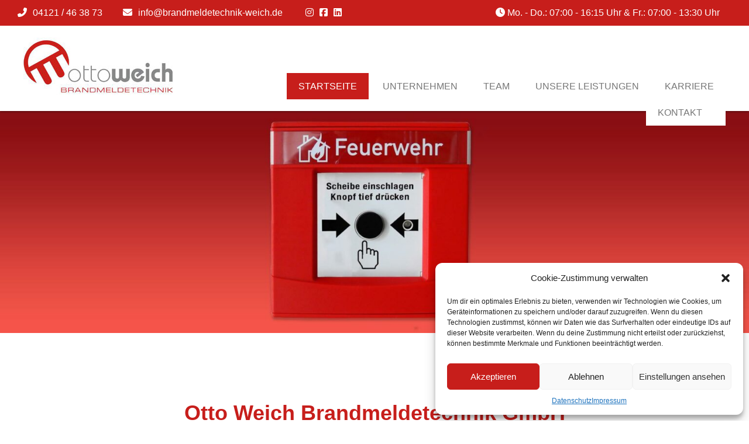

--- FILE ---
content_type: text/html; charset=UTF-8
request_url: https://www.brandmeldetechnik-weich.de/
body_size: 14140
content:
<!DOCTYPE html>
<html lang="de" class="no-js">
<head>
<!-- Metaangaben -->
<meta charset="UTF-8">
<meta name="viewport" content="width=device-width, initial-scale=1" />
<script></script><!-- FONT AWESOME -->
<script src="https://kit.fontawesome.com/3a9c04bd08.js" crossorigin="anonymous"></script>
<meta name='robots' content='index, follow, max-image-preview:large, max-snippet:-1, max-video-preview:-1' />

	<!-- This site is optimized with the Yoast SEO plugin v25.3.1 - https://yoast.com/wordpress/plugins/seo/ -->
	<title>Otto Weich Brandmeldetechnik GmbH - Ihr Spezialist für:</title>
	<meta name="description" content="▪ Brandmeldeanlagen ▪ Einbruchmeldeanlagen ▪ Feststellanlagen ▪ Notlichtanlagen ▪ Zutrittskontrollen ▪ Rauch-Wärme-Abzugsanlagen" />
	<link rel="canonical" href="https://www.brandmeldetechnik-weich.de/" />
	<meta property="og:locale" content="de_DE" />
	<meta property="og:type" content="website" />
	<meta property="og:title" content="Otto Weich Brandmeldetechnik GmbH - Ihr Spezialist für:" />
	<meta property="og:description" content="▪ Brandmeldeanlagen ▪ Einbruchmeldeanlagen ▪ Feststellanlagen ▪ Notlichtanlagen ▪ Zutrittskontrollen ▪ Rauch-Wärme-Abzugsanlagen" />
	<meta property="og:url" content="https://www.brandmeldetechnik-weich.de/" />
	<meta property="og:site_name" content="Otto Weich Brandmeldetechnik GmbH" />
	<meta property="article:publisher" content="https://www.facebook.com/people/Otto-Weich-Brandmeldetechnik-GmbH/100082977740203/" />
	<meta property="article:modified_time" content="2025-02-20T10:34:40+00:00" />
	<meta name="twitter:card" content="summary_large_image" />
	<script type="application/ld+json" class="yoast-schema-graph">{"@context":"https://schema.org","@graph":[{"@type":"WebPage","@id":"https://www.brandmeldetechnik-weich.de/","url":"https://www.brandmeldetechnik-weich.de/","name":"Otto Weich Brandmeldetechnik GmbH - Ihr Spezialist für:","isPartOf":{"@id":"https://www.brandmeldetechnik-weich.de/#website"},"about":{"@id":"https://www.brandmeldetechnik-weich.de/#organization"},"datePublished":"2022-09-16T09:48:11+00:00","dateModified":"2025-02-20T10:34:40+00:00","description":"▪ Brandmeldeanlagen ▪ Einbruchmeldeanlagen ▪ Feststellanlagen ▪ Notlichtanlagen ▪ Zutrittskontrollen ▪ Rauch-Wärme-Abzugsanlagen","breadcrumb":{"@id":"https://www.brandmeldetechnik-weich.de/#breadcrumb"},"inLanguage":"de","potentialAction":[{"@type":"ReadAction","target":["https://www.brandmeldetechnik-weich.de/"]}]},{"@type":"BreadcrumbList","@id":"https://www.brandmeldetechnik-weich.de/#breadcrumb","itemListElement":[{"@type":"ListItem","position":1,"name":"Home"}]},{"@type":"WebSite","@id":"https://www.brandmeldetechnik-weich.de/#website","url":"https://www.brandmeldetechnik-weich.de/","name":"Otto Weich Brandmeldetechnik GmbH","description":"Ihr kompetenter und zuverlässiger Ansprechpartner für Brandmelde- und Sicherheitstechnik in Elmshorn und Umgebung!","publisher":{"@id":"https://www.brandmeldetechnik-weich.de/#organization"},"potentialAction":[{"@type":"SearchAction","target":{"@type":"EntryPoint","urlTemplate":"https://www.brandmeldetechnik-weich.de/?s={search_term_string}"},"query-input":{"@type":"PropertyValueSpecification","valueRequired":true,"valueName":"search_term_string"}}],"inLanguage":"de"},{"@type":"Organization","@id":"https://www.brandmeldetechnik-weich.de/#organization","name":"Otto Weich Brandmeldetechnik GmbH","url":"https://www.brandmeldetechnik-weich.de/","logo":{"@type":"ImageObject","inLanguage":"de","@id":"https://www.brandmeldetechnik-weich.de/#/schema/logo/image/","url":"https://www.brandmeldetechnik-weich.de/wp-content/uploads/2022/10/Logo.jpg","contentUrl":"https://www.brandmeldetechnik-weich.de/wp-content/uploads/2022/10/Logo.jpg","width":255,"height":99,"caption":"Otto Weich Brandmeldetechnik GmbH"},"image":{"@id":"https://www.brandmeldetechnik-weich.de/#/schema/logo/image/"},"sameAs":["https://www.facebook.com/people/Otto-Weich-Brandmeldetechnik-GmbH/100082977740203/","https://www.instagram.com/ottoweichbmt","https://www.linkedin.com/mwlite/company/otto-weich-brandmeldetechnik"]}]}</script>
	<!-- / Yoast SEO plugin. -->


<link rel='dns-prefetch' href='//ajax.googleapis.com' />
<link rel="alternate" type="application/rss+xml" title="Otto Weich Brandmeldetechnik GmbH &raquo; Feed" href="https://www.brandmeldetechnik-weich.de/feed/" />
<link rel="alternate" type="application/rss+xml" title="Otto Weich Brandmeldetechnik GmbH &raquo; Kommentar-Feed" href="https://www.brandmeldetechnik-weich.de/comments/feed/" />
<link rel="alternate" type="application/rss+xml" title="Otto Weich Brandmeldetechnik GmbH &raquo; Startseite-Kommentar-Feed" href="https://www.brandmeldetechnik-weich.de/startseite/feed/" />
<link rel="alternate" title="oEmbed (JSON)" type="application/json+oembed" href="https://www.brandmeldetechnik-weich.de/wp-json/oembed/1.0/embed?url=https%3A%2F%2Fwww.brandmeldetechnik-weich.de%2F" />
<link rel="alternate" title="oEmbed (XML)" type="text/xml+oembed" href="https://www.brandmeldetechnik-weich.de/wp-json/oembed/1.0/embed?url=https%3A%2F%2Fwww.brandmeldetechnik-weich.de%2F&#038;format=xml" />
<style id='wp-img-auto-sizes-contain-inline-css' type='text/css'>
img:is([sizes=auto i],[sizes^="auto," i]){contain-intrinsic-size:3000px 1500px}
/*# sourceURL=wp-img-auto-sizes-contain-inline-css */
</style>
<link rel='stylesheet' id='cf7ic_style-css' href='https://www.brandmeldetechnik-weich.de/wp-content/plugins/contact-form-7-image-captcha/css/cf7ic-style.css?ver=3.3.7' type='text/css' media='all' />
<style id='wp-emoji-styles-inline-css' type='text/css'>

	img.wp-smiley, img.emoji {
		display: inline !important;
		border: none !important;
		box-shadow: none !important;
		height: 1em !important;
		width: 1em !important;
		margin: 0 0.07em !important;
		vertical-align: -0.1em !important;
		background: none !important;
		padding: 0 !important;
	}
/*# sourceURL=wp-emoji-styles-inline-css */
</style>
<style id='wp-block-library-inline-css' type='text/css'>
:root{--wp-block-synced-color:#7a00df;--wp-block-synced-color--rgb:122,0,223;--wp-bound-block-color:var(--wp-block-synced-color);--wp-editor-canvas-background:#ddd;--wp-admin-theme-color:#007cba;--wp-admin-theme-color--rgb:0,124,186;--wp-admin-theme-color-darker-10:#006ba1;--wp-admin-theme-color-darker-10--rgb:0,107,160.5;--wp-admin-theme-color-darker-20:#005a87;--wp-admin-theme-color-darker-20--rgb:0,90,135;--wp-admin-border-width-focus:2px}@media (min-resolution:192dpi){:root{--wp-admin-border-width-focus:1.5px}}.wp-element-button{cursor:pointer}:root .has-very-light-gray-background-color{background-color:#eee}:root .has-very-dark-gray-background-color{background-color:#313131}:root .has-very-light-gray-color{color:#eee}:root .has-very-dark-gray-color{color:#313131}:root .has-vivid-green-cyan-to-vivid-cyan-blue-gradient-background{background:linear-gradient(135deg,#00d084,#0693e3)}:root .has-purple-crush-gradient-background{background:linear-gradient(135deg,#34e2e4,#4721fb 50%,#ab1dfe)}:root .has-hazy-dawn-gradient-background{background:linear-gradient(135deg,#faaca8,#dad0ec)}:root .has-subdued-olive-gradient-background{background:linear-gradient(135deg,#fafae1,#67a671)}:root .has-atomic-cream-gradient-background{background:linear-gradient(135deg,#fdd79a,#004a59)}:root .has-nightshade-gradient-background{background:linear-gradient(135deg,#330968,#31cdcf)}:root .has-midnight-gradient-background{background:linear-gradient(135deg,#020381,#2874fc)}:root{--wp--preset--font-size--normal:16px;--wp--preset--font-size--huge:42px}.has-regular-font-size{font-size:1em}.has-larger-font-size{font-size:2.625em}.has-normal-font-size{font-size:var(--wp--preset--font-size--normal)}.has-huge-font-size{font-size:var(--wp--preset--font-size--huge)}.has-text-align-center{text-align:center}.has-text-align-left{text-align:left}.has-text-align-right{text-align:right}.has-fit-text{white-space:nowrap!important}#end-resizable-editor-section{display:none}.aligncenter{clear:both}.items-justified-left{justify-content:flex-start}.items-justified-center{justify-content:center}.items-justified-right{justify-content:flex-end}.items-justified-space-between{justify-content:space-between}.screen-reader-text{border:0;clip-path:inset(50%);height:1px;margin:-1px;overflow:hidden;padding:0;position:absolute;width:1px;word-wrap:normal!important}.screen-reader-text:focus{background-color:#ddd;clip-path:none;color:#444;display:block;font-size:1em;height:auto;left:5px;line-height:normal;padding:15px 23px 14px;text-decoration:none;top:5px;width:auto;z-index:100000}html :where(.has-border-color){border-style:solid}html :where([style*=border-top-color]){border-top-style:solid}html :where([style*=border-right-color]){border-right-style:solid}html :where([style*=border-bottom-color]){border-bottom-style:solid}html :where([style*=border-left-color]){border-left-style:solid}html :where([style*=border-width]){border-style:solid}html :where([style*=border-top-width]){border-top-style:solid}html :where([style*=border-right-width]){border-right-style:solid}html :where([style*=border-bottom-width]){border-bottom-style:solid}html :where([style*=border-left-width]){border-left-style:solid}html :where(img[class*=wp-image-]){height:auto;max-width:100%}:where(figure){margin:0 0 1em}html :where(.is-position-sticky){--wp-admin--admin-bar--position-offset:var(--wp-admin--admin-bar--height,0px)}@media screen and (max-width:600px){html :where(.is-position-sticky){--wp-admin--admin-bar--position-offset:0px}}

/*# sourceURL=wp-block-library-inline-css */
</style><style id='global-styles-inline-css' type='text/css'>
:root{--wp--preset--aspect-ratio--square: 1;--wp--preset--aspect-ratio--4-3: 4/3;--wp--preset--aspect-ratio--3-4: 3/4;--wp--preset--aspect-ratio--3-2: 3/2;--wp--preset--aspect-ratio--2-3: 2/3;--wp--preset--aspect-ratio--16-9: 16/9;--wp--preset--aspect-ratio--9-16: 9/16;--wp--preset--color--black: #000000;--wp--preset--color--cyan-bluish-gray: #abb8c3;--wp--preset--color--white: #ffffff;--wp--preset--color--pale-pink: #f78da7;--wp--preset--color--vivid-red: #cf2e2e;--wp--preset--color--luminous-vivid-orange: #ff6900;--wp--preset--color--luminous-vivid-amber: #fcb900;--wp--preset--color--light-green-cyan: #7bdcb5;--wp--preset--color--vivid-green-cyan: #00d084;--wp--preset--color--pale-cyan-blue: #8ed1fc;--wp--preset--color--vivid-cyan-blue: #0693e3;--wp--preset--color--vivid-purple: #9b51e0;--wp--preset--gradient--vivid-cyan-blue-to-vivid-purple: linear-gradient(135deg,rgb(6,147,227) 0%,rgb(155,81,224) 100%);--wp--preset--gradient--light-green-cyan-to-vivid-green-cyan: linear-gradient(135deg,rgb(122,220,180) 0%,rgb(0,208,130) 100%);--wp--preset--gradient--luminous-vivid-amber-to-luminous-vivid-orange: linear-gradient(135deg,rgb(252,185,0) 0%,rgb(255,105,0) 100%);--wp--preset--gradient--luminous-vivid-orange-to-vivid-red: linear-gradient(135deg,rgb(255,105,0) 0%,rgb(207,46,46) 100%);--wp--preset--gradient--very-light-gray-to-cyan-bluish-gray: linear-gradient(135deg,rgb(238,238,238) 0%,rgb(169,184,195) 100%);--wp--preset--gradient--cool-to-warm-spectrum: linear-gradient(135deg,rgb(74,234,220) 0%,rgb(151,120,209) 20%,rgb(207,42,186) 40%,rgb(238,44,130) 60%,rgb(251,105,98) 80%,rgb(254,248,76) 100%);--wp--preset--gradient--blush-light-purple: linear-gradient(135deg,rgb(255,206,236) 0%,rgb(152,150,240) 100%);--wp--preset--gradient--blush-bordeaux: linear-gradient(135deg,rgb(254,205,165) 0%,rgb(254,45,45) 50%,rgb(107,0,62) 100%);--wp--preset--gradient--luminous-dusk: linear-gradient(135deg,rgb(255,203,112) 0%,rgb(199,81,192) 50%,rgb(65,88,208) 100%);--wp--preset--gradient--pale-ocean: linear-gradient(135deg,rgb(255,245,203) 0%,rgb(182,227,212) 50%,rgb(51,167,181) 100%);--wp--preset--gradient--electric-grass: linear-gradient(135deg,rgb(202,248,128) 0%,rgb(113,206,126) 100%);--wp--preset--gradient--midnight: linear-gradient(135deg,rgb(2,3,129) 0%,rgb(40,116,252) 100%);--wp--preset--font-size--small: 13px;--wp--preset--font-size--medium: 20px;--wp--preset--font-size--large: 36px;--wp--preset--font-size--x-large: 42px;--wp--preset--spacing--20: 0.44rem;--wp--preset--spacing--30: 0.67rem;--wp--preset--spacing--40: 1rem;--wp--preset--spacing--50: 1.5rem;--wp--preset--spacing--60: 2.25rem;--wp--preset--spacing--70: 3.38rem;--wp--preset--spacing--80: 5.06rem;--wp--preset--shadow--natural: 6px 6px 9px rgba(0, 0, 0, 0.2);--wp--preset--shadow--deep: 12px 12px 50px rgba(0, 0, 0, 0.4);--wp--preset--shadow--sharp: 6px 6px 0px rgba(0, 0, 0, 0.2);--wp--preset--shadow--outlined: 6px 6px 0px -3px rgb(255, 255, 255), 6px 6px rgb(0, 0, 0);--wp--preset--shadow--crisp: 6px 6px 0px rgb(0, 0, 0);}:where(.is-layout-flex){gap: 0.5em;}:where(.is-layout-grid){gap: 0.5em;}body .is-layout-flex{display: flex;}.is-layout-flex{flex-wrap: wrap;align-items: center;}.is-layout-flex > :is(*, div){margin: 0;}body .is-layout-grid{display: grid;}.is-layout-grid > :is(*, div){margin: 0;}:where(.wp-block-columns.is-layout-flex){gap: 2em;}:where(.wp-block-columns.is-layout-grid){gap: 2em;}:where(.wp-block-post-template.is-layout-flex){gap: 1.25em;}:where(.wp-block-post-template.is-layout-grid){gap: 1.25em;}.has-black-color{color: var(--wp--preset--color--black) !important;}.has-cyan-bluish-gray-color{color: var(--wp--preset--color--cyan-bluish-gray) !important;}.has-white-color{color: var(--wp--preset--color--white) !important;}.has-pale-pink-color{color: var(--wp--preset--color--pale-pink) !important;}.has-vivid-red-color{color: var(--wp--preset--color--vivid-red) !important;}.has-luminous-vivid-orange-color{color: var(--wp--preset--color--luminous-vivid-orange) !important;}.has-luminous-vivid-amber-color{color: var(--wp--preset--color--luminous-vivid-amber) !important;}.has-light-green-cyan-color{color: var(--wp--preset--color--light-green-cyan) !important;}.has-vivid-green-cyan-color{color: var(--wp--preset--color--vivid-green-cyan) !important;}.has-pale-cyan-blue-color{color: var(--wp--preset--color--pale-cyan-blue) !important;}.has-vivid-cyan-blue-color{color: var(--wp--preset--color--vivid-cyan-blue) !important;}.has-vivid-purple-color{color: var(--wp--preset--color--vivid-purple) !important;}.has-black-background-color{background-color: var(--wp--preset--color--black) !important;}.has-cyan-bluish-gray-background-color{background-color: var(--wp--preset--color--cyan-bluish-gray) !important;}.has-white-background-color{background-color: var(--wp--preset--color--white) !important;}.has-pale-pink-background-color{background-color: var(--wp--preset--color--pale-pink) !important;}.has-vivid-red-background-color{background-color: var(--wp--preset--color--vivid-red) !important;}.has-luminous-vivid-orange-background-color{background-color: var(--wp--preset--color--luminous-vivid-orange) !important;}.has-luminous-vivid-amber-background-color{background-color: var(--wp--preset--color--luminous-vivid-amber) !important;}.has-light-green-cyan-background-color{background-color: var(--wp--preset--color--light-green-cyan) !important;}.has-vivid-green-cyan-background-color{background-color: var(--wp--preset--color--vivid-green-cyan) !important;}.has-pale-cyan-blue-background-color{background-color: var(--wp--preset--color--pale-cyan-blue) !important;}.has-vivid-cyan-blue-background-color{background-color: var(--wp--preset--color--vivid-cyan-blue) !important;}.has-vivid-purple-background-color{background-color: var(--wp--preset--color--vivid-purple) !important;}.has-black-border-color{border-color: var(--wp--preset--color--black) !important;}.has-cyan-bluish-gray-border-color{border-color: var(--wp--preset--color--cyan-bluish-gray) !important;}.has-white-border-color{border-color: var(--wp--preset--color--white) !important;}.has-pale-pink-border-color{border-color: var(--wp--preset--color--pale-pink) !important;}.has-vivid-red-border-color{border-color: var(--wp--preset--color--vivid-red) !important;}.has-luminous-vivid-orange-border-color{border-color: var(--wp--preset--color--luminous-vivid-orange) !important;}.has-luminous-vivid-amber-border-color{border-color: var(--wp--preset--color--luminous-vivid-amber) !important;}.has-light-green-cyan-border-color{border-color: var(--wp--preset--color--light-green-cyan) !important;}.has-vivid-green-cyan-border-color{border-color: var(--wp--preset--color--vivid-green-cyan) !important;}.has-pale-cyan-blue-border-color{border-color: var(--wp--preset--color--pale-cyan-blue) !important;}.has-vivid-cyan-blue-border-color{border-color: var(--wp--preset--color--vivid-cyan-blue) !important;}.has-vivid-purple-border-color{border-color: var(--wp--preset--color--vivid-purple) !important;}.has-vivid-cyan-blue-to-vivid-purple-gradient-background{background: var(--wp--preset--gradient--vivid-cyan-blue-to-vivid-purple) !important;}.has-light-green-cyan-to-vivid-green-cyan-gradient-background{background: var(--wp--preset--gradient--light-green-cyan-to-vivid-green-cyan) !important;}.has-luminous-vivid-amber-to-luminous-vivid-orange-gradient-background{background: var(--wp--preset--gradient--luminous-vivid-amber-to-luminous-vivid-orange) !important;}.has-luminous-vivid-orange-to-vivid-red-gradient-background{background: var(--wp--preset--gradient--luminous-vivid-orange-to-vivid-red) !important;}.has-very-light-gray-to-cyan-bluish-gray-gradient-background{background: var(--wp--preset--gradient--very-light-gray-to-cyan-bluish-gray) !important;}.has-cool-to-warm-spectrum-gradient-background{background: var(--wp--preset--gradient--cool-to-warm-spectrum) !important;}.has-blush-light-purple-gradient-background{background: var(--wp--preset--gradient--blush-light-purple) !important;}.has-blush-bordeaux-gradient-background{background: var(--wp--preset--gradient--blush-bordeaux) !important;}.has-luminous-dusk-gradient-background{background: var(--wp--preset--gradient--luminous-dusk) !important;}.has-pale-ocean-gradient-background{background: var(--wp--preset--gradient--pale-ocean) !important;}.has-electric-grass-gradient-background{background: var(--wp--preset--gradient--electric-grass) !important;}.has-midnight-gradient-background{background: var(--wp--preset--gradient--midnight) !important;}.has-small-font-size{font-size: var(--wp--preset--font-size--small) !important;}.has-medium-font-size{font-size: var(--wp--preset--font-size--medium) !important;}.has-large-font-size{font-size: var(--wp--preset--font-size--large) !important;}.has-x-large-font-size{font-size: var(--wp--preset--font-size--x-large) !important;}
/*# sourceURL=global-styles-inline-css */
</style>

<style id='classic-theme-styles-inline-css' type='text/css'>
/*! This file is auto-generated */
.wp-block-button__link{color:#fff;background-color:#32373c;border-radius:9999px;box-shadow:none;text-decoration:none;padding:calc(.667em + 2px) calc(1.333em + 2px);font-size:1.125em}.wp-block-file__button{background:#32373c;color:#fff;text-decoration:none}
/*# sourceURL=/wp-includes/css/classic-themes.min.css */
</style>
<link rel='stylesheet' id='bc-admin-theme-frontend-css' href='https://www.brandmeldetechnik-weich.de/wp-content/plugins/bcSupport/css/bc-admin-frontend.css?ver=6.9' type='text/css' media='all' />
<link rel='stylesheet' id='contact-form-7-css' href='https://www.brandmeldetechnik-weich.de/wp-content/plugins/contact-form-7/includes/css/styles.css?ver=6.1' type='text/css' media='all' />
<link rel='stylesheet' id='siteorigin-panels-front-css' href='https://www.brandmeldetechnik-weich.de/wp-content/plugins/siteorigin-panels/css/front-flex.min.css?ver=2.32.1' type='text/css' media='all' />
<link rel='stylesheet' id='sow-image-default-dbf295114b96-2-css' href='https://www.brandmeldetechnik-weich.de/wp-content/uploads/siteorigin-widgets/sow-image-default-dbf295114b96-2.css?ver=6.9' type='text/css' media='all' />
<link rel='stylesheet' id='sow-image-default-8b5b6f678277-2-css' href='https://www.brandmeldetechnik-weich.de/wp-content/uploads/siteorigin-widgets/sow-image-default-8b5b6f678277-2.css?ver=6.9' type='text/css' media='all' />
<link rel='stylesheet' id='sow-image-default-c67d20f9f743-2-css' href='https://www.brandmeldetechnik-weich.de/wp-content/uploads/siteorigin-widgets/sow-image-default-c67d20f9f743-2.css?ver=6.9' type='text/css' media='all' />
<link rel='stylesheet' id='cmplz-general-css' href='https://www.brandmeldetechnik-weich.de/wp-content/plugins/complianz-gdpr/assets/css/cookieblocker.min.css?ver=1751285739' type='text/css' media='all' />
<link rel='stylesheet' id='style-css' href='https://www.brandmeldetechnik-weich.de/wp-content/themes/Backauf_Theme/style.css?ver=6.9' type='text/css' media='all' />
<link rel='stylesheet' id='mm-compiled-options-mobmenu-css' href='https://www.brandmeldetechnik-weich.de/wp-content/uploads/dynamic-mobmenu.css?ver=2.8.8-326' type='text/css' media='all' />
<link rel='stylesheet' id='cssmobmenu-icons-css' href='https://www.brandmeldetechnik-weich.de/wp-content/plugins/mobile-menu/includes/css/mobmenu-icons.css?ver=6.9' type='text/css' media='all' />
<link rel='stylesheet' id='cssmobmenu-css' href='https://www.brandmeldetechnik-weich.de/wp-content/plugins/mobile-menu/includes/css/mobmenu.css?ver=2.8.8' type='text/css' media='all' />
<script type="text/javascript" src="//ajax.googleapis.com/ajax/libs/jquery/1.11.3/jquery.min.js?ver=6.9" id="theme_jquery-js"></script>
<script type="text/javascript" src="https://www.brandmeldetechnik-weich.de/wp-content/themes/Backauf_Theme/js/functions.js?ver=6.9" id="theme_js-js"></script>
<script type="text/javascript" src="https://www.brandmeldetechnik-weich.de/wp-includes/js/jquery/jquery.min.js?ver=3.7.1" id="jquery-core-js"></script>
<script type="text/javascript" src="https://www.brandmeldetechnik-weich.de/wp-includes/js/jquery/jquery-migrate.min.js?ver=3.4.1" id="jquery-migrate-js"></script>
<script type="text/javascript" src="https://www.brandmeldetechnik-weich.de/wp-content/plugins/mobile-menu/includes/js/mobmenu.js?ver=2.8.8" id="mobmenujs-js"></script>
<link rel="https://api.w.org/" href="https://www.brandmeldetechnik-weich.de/wp-json/" /><link rel="alternate" title="JSON" type="application/json" href="https://www.brandmeldetechnik-weich.de/wp-json/wp/v2/pages/2" /><link rel="EditURI" type="application/rsd+xml" title="RSD" href="https://www.brandmeldetechnik-weich.de/xmlrpc.php?rsd" />
<meta name="generator" content="WordPress 6.9" />
<link rel='shortlink' href='https://www.brandmeldetechnik-weich.de/' />
			<style>.cmplz-hidden {
					display: none !important;
				}</style><style media="all" id="siteorigin-panels-layouts-head">/* Layout 2 */ #pgc-2-0-0 , #pgc-2-1-0 , #pgc-2-2-0 { width:100%;width:calc(100% - ( 0 * 30px ) ) } #pg-2-0 , #pg-2-1 , #pl-2 .so-panel { margin-bottom:30px } #pg-2-2 , #pl-2 .so-panel:last-of-type { margin-bottom:0px } #pg-2-0.panel-has-style > .panel-row-style, #pg-2-0.panel-no-style , #pg-2-1.panel-has-style > .panel-row-style, #pg-2-1.panel-no-style , #pg-2-2.panel-has-style > .panel-row-style, #pg-2-2.panel-no-style { -webkit-align-items:flex-start;align-items:flex-start } #pg-2-1> .panel-row-style { padding:80px 0px 80px 0px } #pg-2-2> .panel-row-style { padding:0px 0px 0px 0px } @media (max-width:780px){ #pg-2-0.panel-no-style, #pg-2-0.panel-has-style > .panel-row-style, #pg-2-0 , #pg-2-1.panel-no-style, #pg-2-1.panel-has-style > .panel-row-style, #pg-2-1 , #pg-2-2.panel-no-style, #pg-2-2.panel-has-style > .panel-row-style, #pg-2-2 { -webkit-flex-direction:column;-ms-flex-direction:column;flex-direction:column } #pg-2-0 > .panel-grid-cell , #pg-2-0 > .panel-row-style > .panel-grid-cell , #pg-2-1 > .panel-grid-cell , #pg-2-1 > .panel-row-style > .panel-grid-cell , #pg-2-2 > .panel-grid-cell , #pg-2-2 > .panel-row-style > .panel-grid-cell { width:100%;margin-right:0 } #pl-2 .panel-grid-cell { padding:0 } #pl-2 .panel-grid .panel-grid-cell-empty { display:none } #pl-2 .panel-grid .panel-grid-cell-mobile-last { margin-bottom:0px }  } </style><link rel='stylesheet' id='sow-image-default-8b5b6f678277-css' href='https://www.brandmeldetechnik-weich.de/wp-content/uploads/siteorigin-widgets/sow-image-default-8b5b6f678277.css?ver=6.9' type='text/css' media='all' />
<link rel='stylesheet' id='sow-image-default-c67d20f9f743-css' href='https://www.brandmeldetechnik-weich.de/wp-content/uploads/siteorigin-widgets/sow-image-default-c67d20f9f743.css?ver=6.9' type='text/css' media='all' />
<link rel='stylesheet' id='sow-headline-default-67e7c12ac131-css' href='https://www.brandmeldetechnik-weich.de/wp-content/uploads/siteorigin-widgets/sow-headline-default-67e7c12ac131.css?ver=6.9' type='text/css' media='all' />
</head>
<body data-cmplz=1 class="home wp-singular page-template-default page page-id-2 wp-theme-Backauf_Theme siteorigin-panels siteorigin-panels-before-js siteorigin-panels-home mob-menu-slideout-over">
<header id="header" class="clearfix" role="banner">
<!-- <div class="middle"> -->
  <div id="header_infos" class="redBG">
    <div class="middle">
    <p class="infos-left"><i class="fa-solid fa-phone-flip"></i><a href="tel:+494121463873" title="Rufen Sie uns an!">04121 / 46 38 73</a><i class="fa-solid fa-envelope"></i><a href="mailto:info@brandmeldetechnik-weich.de" title="Schreiben Sie uns eine E-Mail">info@brandmeldetechnik-weich.de</a>
      <a href="https://instagram.com/ottoweichbmt?igshid=YmMyMTA2M2Y=" target="_blank" title="Zu unserer Instagramseite"><i class="fa-brands fa-instagram"></i></a><a href="https://www.facebook.com/people/Otto-Weich-Brandmeldetechnik-GmbH/100082977740203/" target="_blank" title="Zu unserer Facebookseite"><i class="fa-brands fa-square-facebook"></i></a><a href="https://www.linkedin.com/mwlite/company/otto-weich-brandmeldetechnik" target="_blank" title="Zu unserer LinkedInseite"><i class="fa-brands fa-linkedin"></i></a></p><p class="infos-right"><i class="fa-solid fa-clock"></i> Mo. - Do.: 07:00 - 16:15 Uhr &amp; Fr.: 07:00 - 13:30 Uhr</span></p><p class="infos-mobile"><i class="fa-solid fa-clock"></i> Mo. - Do.: 07:00 - 16:15 Uhr <br /> Fr.: 07:00 - 13:30 Uhr</span></p>
  </div>
  </div>
  <div class="middle content">
<div id="logo">


  <a href=https://www.brandmeldetechnik-weich.de/ rel='home' title='Zur Startseite'><img src='/wp-content/uploads/2022/10/Logo.jpg' alt='Logo' /></a></div>

<nav role="navigation">
<div class="menu-hauptmenue-container"><ul id="menu-hauptmenue" class="menu"><li id="menu-item-9" class="menu-item menu-item-type-post_type menu-item-object-page menu-item-home current-menu-item page_item page-item-2 current_page_item menu-item-9"><a href="https://www.brandmeldetechnik-weich.de/" aria-current="page">Startseite</a></li>
<li id="menu-item-148" class="menu-item menu-item-type-post_type menu-item-object-page menu-item-148"><a href="https://www.brandmeldetechnik-weich.de/unternehmen/">Unternehmen</a></li>
<li id="menu-item-386" class="menu-item menu-item-type-post_type menu-item-object-page menu-item-386"><a href="https://www.brandmeldetechnik-weich.de/team/">Team</a></li>
<li id="menu-item-147" class="menu-item menu-item-type-post_type menu-item-object-page menu-item-has-children menu-item-147"><a href="https://www.brandmeldetechnik-weich.de/unsere-leistungen/">Unsere Leistungen</a>
<ul class="sub-menu">
	<li id="menu-item-154" class="menu-item menu-item-type-post_type menu-item-object-page menu-item-154"><a href="https://www.brandmeldetechnik-weich.de/unsere-leistungen/brandmeldeanlagen/">Brandmeldeanlagen</a></li>
	<li id="menu-item-158" class="menu-item menu-item-type-post_type menu-item-object-page menu-item-158"><a href="https://www.brandmeldetechnik-weich.de/unsere-leistungen/einbruchmeldeanlagen/">Einbruchmeldeanlagen</a></li>
	<li id="menu-item-156" class="menu-item menu-item-type-post_type menu-item-object-page menu-item-156"><a href="https://www.brandmeldetechnik-weich.de/unsere-leistungen/notlichtanlagen/">Notlichtanlagen</a></li>
	<li id="menu-item-157" class="menu-item menu-item-type-post_type menu-item-object-page menu-item-157"><a href="https://www.brandmeldetechnik-weich.de/unsere-leistungen/feststellanlagen/">Feststellanlagen</a></li>
	<li id="menu-item-378" class="menu-item menu-item-type-post_type menu-item-object-page menu-item-378"><a href="https://www.brandmeldetechnik-weich.de/unsere-leistungen/zutrittskontrolle/">Zutrittskontrolle</a></li>
	<li id="menu-item-155" class="menu-item menu-item-type-post_type menu-item-object-page menu-item-155"><a href="https://www.brandmeldetechnik-weich.de/unsere-leistungen/rauch-waerme-abzugsanlagen/">Rauch-Wärme-Abzugsanlagen</a></li>
</ul>
</li>
<li id="menu-item-164" class="menu-item menu-item-type-post_type menu-item-object-page menu-item-164"><a href="https://www.brandmeldetechnik-weich.de/karriere/">Karriere</a></li>
<li id="menu-item-572" class="menu-item menu-item-type-post_type menu-item-object-page menu-item-572"><a href="https://www.brandmeldetechnik-weich.de/kontakt/">Kontakt</a></li>
</ul></div></nav>
</div>
<div class="clear"></div>
</header>
	<main>
		<div id="page">
						<section>
				<article>
					<div id="pl-2"  class="panel-layout" ><div id="pg-2-0"  class="panel-grid panel-no-style" ><div id="pgc-2-0-0"  class="panel-grid-cell" ><div id="panel-2-0-0-0" class="so-panel widget widget_sow-image panel-first-child panel-last-child" data-index="0" ><div
			
			class="so-widget-sow-image so-widget-sow-image-default-dbf295114b96-2"
			
		>
<div class="sow-image-container">
		<img 
	src="https://www.brandmeldetechnik-weich.de/wp-content/uploads/2022/10/brandmeldetechnik.jpg" width="1920" height="570" srcset="https://www.brandmeldetechnik-weich.de/wp-content/uploads/2022/10/brandmeldetechnik.jpg 1920w, https://www.brandmeldetechnik-weich.de/wp-content/uploads/2022/10/brandmeldetechnik-300x89.jpg 300w, https://www.brandmeldetechnik-weich.de/wp-content/uploads/2022/10/brandmeldetechnik-1024x304.jpg 1024w, https://www.brandmeldetechnik-weich.de/wp-content/uploads/2022/10/brandmeldetechnik-768x228.jpg 768w, https://www.brandmeldetechnik-weich.de/wp-content/uploads/2022/10/brandmeldetechnik-1536x456.jpg 1536w" sizes="(max-width: 1920px) 100vw, 1920px" alt="" 		class="so-widget-image"/>
	</div>

</div></div></div></div><div id="pg-2-1"  class="panel-grid panel-has-style" ><div class="panel-row-style panel-row-style-for-2-1" ><div id="pgc-2-1-0"  class="panel-grid-cell" ><div id="panel-2-1-0-0" class="so-panel widget widget_siteorigin-panels-builder panel-first-child panel-last-child" data-index="1" ><div id="pl-w6593ba1d393ab"  class="panel-layout" ><div id="pg-w6593ba1d393ab-0"  class="panel-grid panel-has-style" ><div class="middle panel-row-style panel-row-style-for-w6593ba1d393ab-0" ><div id="pgc-w6593ba1d393ab-0-0"  class="panel-grid-cell" ><div id="panel-w6593ba1d393ab-0-0-0" class="so-panel widget widget_sow-editor panel-first-child panel-last-child" data-index="0" ><div
			
			class="so-widget-sow-editor so-widget-sow-editor-base"
			
		>
<div class="siteorigin-widget-tinymce textwidget">
	<h2 class="redHeadlineCenter">Otto Weich Brandmeldetechnik GmbH <br /></h2>
<p class="smallHeadlineCenter">„Ihr kompetenter und zuverlässiger Ansprechpartner <br />für Brandmelde- und Sicherheitstechnik in Elmshorn und Umgebung!“</p>
</div>
</div></div></div></div></div><div id="pg-w6593ba1d393ab-1"  class="panel-grid panel-has-style" ><div class="middle panel-row-style panel-row-style-for-w6593ba1d393ab-1" ><div id="pgc-w6593ba1d393ab-1-0"  class="panel-grid-cell" ><div id="panel-w6593ba1d393ab-1-0-0" class="so-panel widget widget_sow-editor panel-first-child panel-last-child" data-index="1" ><div
			
			class="so-widget-sow-editor so-widget-sow-editor-base"
			
		>
<div class="siteorigin-widget-tinymce textwidget">
	<p>Schön, dass Sie bei uns vorbeischauen. Wenn Sie auf der Suche nach Fachexperten aus dem Bereich der Brandmelde- und Sicherheitstechnik sind, dann sind Sie bei uns genau richtig. Wir sind die Schwesterfirma der Otto Weich GmbH Elektrotechnik und stehen seit 20 Jahren für die Sicherheit unserer Kunden. Wir sind auf die Planung, Errichtung bis hin zur Wartung und Instandhaltung von:</p>
<ul class="auflistung_start">
<li><a href="/unsere-leistungen/brandmeldeanlagen/">Brandmeldeanlagen</a></li>
<li><a href="/unsere-leistungen/einbruchmeldeanlagen/">Einbruchmeldeanlagen</a></li>
<li><a href="/unsere-leistungen/feststellanlagen/">Feststellanlagen</a></li>
<li><a href="/unsere-leistungen/notlichtanlagen/">Notlichtanlagen</a></li>
<li><a href="/unsere-leistungen/zutrittskontrolle/">Zutrittskontrollen</a></li>
<li><a href="/unsere-leistungen/rauch-waerme-abzugsanlagen/">Rauch-Wärme-Abzugsanlagen</a></li>
</ul>
<p>spezialisiert. Unser Ziel ist es, für jeden unserer Kunden die optimale Lösung zu finden und nach Ihren individuellen Anforderungen bestmöglich umzusetzen.</p>
</div>
</div></div></div><div id="pgc-w6593ba1d393ab-1-1"  class="panel-grid-cell" ><div id="panel-w6593ba1d393ab-1-1-0" class="so-panel widget widget_sow-image panel-first-child panel-last-child" data-index="2" ><div
			
			class="so-widget-sow-image so-widget-sow-image-default-8b5b6f678277"
			
		>
<div class="sow-image-container">
		<img 
	src="https://www.brandmeldetechnik-weich.de/wp-content/uploads/2022/11/BIld-vom-Firmengelaende-scaled.jpg" width="2560" height="1709" srcset="https://www.brandmeldetechnik-weich.de/wp-content/uploads/2022/11/BIld-vom-Firmengelaende-scaled.jpg 2560w, https://www.brandmeldetechnik-weich.de/wp-content/uploads/2022/11/BIld-vom-Firmengelaende-300x200.jpg 300w, https://www.brandmeldetechnik-weich.de/wp-content/uploads/2022/11/BIld-vom-Firmengelaende-1024x683.jpg 1024w, https://www.brandmeldetechnik-weich.de/wp-content/uploads/2022/11/BIld-vom-Firmengelaende-768x513.jpg 768w, https://www.brandmeldetechnik-weich.de/wp-content/uploads/2022/11/BIld-vom-Firmengelaende-1536x1025.jpg 1536w, https://www.brandmeldetechnik-weich.de/wp-content/uploads/2022/11/BIld-vom-Firmengelaende-2048x1367.jpg 2048w, https://www.brandmeldetechnik-weich.de/wp-content/uploads/2022/11/BIld-vom-Firmengelaende-272x182.jpg 272w" sizes="(max-width: 2560px) 100vw, 2560px" title="BIld vom Firmengelände" alt="" 		class="so-widget-image"/>
	</div>

</div></div></div></div></div><div id="pg-w6593ba1d393ab-2"  class="panel-grid panel-has-style" ><div class="allCenter lightRedBG panel-row-style panel-row-style-for-w6593ba1d393ab-2" ><div id="pgc-w6593ba1d393ab-2-0"  class="panel-grid-cell" ><div id="panel-w6593ba1d393ab-2-0-0" class="so-panel widget widget_sow-editor panel-first-child panel-last-child" data-index="3" ><div class="middle panel-widget-style panel-widget-style-for-w6593ba1d393ab-2-0-0" ><div
			
			class="so-widget-sow-editor so-widget-sow-editor-base"
			
		>
<div class="siteorigin-widget-tinymce textwidget">
	<h2 class="redHeadlineCenter">„Wir stehen für Ihre Sicherheit!“ - Haben wir Ihr Interesse geweckt?</h2>
<p><strong>Schauen Sie doch bei uns vorbei oder kontaktieren Sie uns für weitere Informationen per Telefon oder E-Mail. Wir freuen uns auf Sie.</strong></p>
<p><button class="bewerben_btn allCenter"><a href="/kontakt/" title="Link zur Kontaktseite">KONTAKT</a></button></p>
</div>
</div></div></div></div></div></div><div id="pg-w6593ba1d393ab-3"  class="panel-grid panel-has-style" ><div class="allCenter panel-row-style panel-row-style-for-w6593ba1d393ab-3" ><div id="pgc-w6593ba1d393ab-3-0"  class="panel-grid-cell" ><div id="panel-w6593ba1d393ab-3-0-0" class="so-panel widget widget_sow-editor panel-first-child panel-last-child" data-index="4" ><div class="middle panel-widget-style panel-widget-style-for-w6593ba1d393ab-3-0-0" ><div
			
			class="so-widget-sow-editor so-widget-sow-editor-base"
			
		>
<div class="siteorigin-widget-tinymce textwidget">
	<p>Haben Sie Fragen rund um das Thema Elektrotechnik? Dann schauen Sie bei unserer Schwesterfirma der Otto Weich GmbH Elektrotechnik vorbei. Klicken Sie hierfür einfach auf das entsprechende Logo und Sie werden automatisch weitergeleitet.</p>
</div>
</div></div></div></div></div></div><div id="pg-w6593ba1d393ab-4"  class="panel-grid panel-has-style" ><div class="middle panel-row-style panel-row-style-for-w6593ba1d393ab-4" ><div id="pgc-w6593ba1d393ab-4-0"  class="panel-grid-cell" ><div id="panel-w6593ba1d393ab-4-0-0" class="so-panel widget widget_sow-image panel-first-child panel-last-child" data-index="5" ><div
			
			class="so-widget-sow-image so-widget-sow-image-default-c67d20f9f743"
			
		>
<div class="sow-image-container">
		<img 
	src="https://www.brandmeldetechnik-weich.de/wp-content/uploads/2022/10/Logo.jpg" width="255" height="99" sizes="(max-width: 255px) 100vw, 255px" alt="" 		class="so-widget-image"/>
	</div>

</div></div></div><div id="pgc-w6593ba1d393ab-4-1"  class="panel-grid-cell" ><div id="panel-w6593ba1d393ab-4-1-0" class="so-panel widget widget_sow-image panel-first-child panel-last-child" data-index="6" ><div
			
			class="so-widget-sow-image so-widget-sow-image-default-c67d20f9f743"
			
		>
<div class="sow-image-container">
			<a href="http://www.elektro-weich.de/edv-und-netzwerktechnik/"
					>
			<img 
	src="https://www.brandmeldetechnik-weich.de/wp-content/uploads/2022/10/weich-elektrotechnik-elmshorn.png" width="255" height="165" sizes="(max-width: 255px) 100vw, 255px" alt="" 		class="so-widget-image"/>
			</a></div>

</div></div></div></div></div></div></div></div></div></div><div id="pg-2-2"  class="panel-grid panel-has-style" ><div class="parallax_Zertifikate panel-row-style panel-row-style-for-2-2" ><div id="pgc-2-2-0"  class="panel-grid-cell" ><div id="panel-2-2-0-0" class="so-panel widget widget_siteorigin-panels-builder panel-first-child panel-last-child" data-index="2" ><div class="middle panel-widget-style panel-widget-style-for-2-2-0-0" ><div id="pl-w67b70540b6cf5"  class="panel-layout" ><div id="pg-w67b70540b6cf5-0"  class="panel-grid panel-no-style" ><div id="pgc-w67b70540b6cf5-0-0"  class="panel-grid-cell" ><div id="panel-w67b70540b6cf5-0-0-0" class="so-panel widget widget_sow-editor panel-first-child panel-last-child" data-index="0" ><div
			
			class="so-widget-sow-editor so-widget-sow-editor-base"
			
		>
<div class="siteorigin-widget-tinymce textwidget">
	<div class="whiteBG">
<h3 class="widget-title">TÜV Nord</h3>
<p><img loading="lazy" decoding="async" class="centerIMG" title="TÜV Nord" src="/wp-content/uploads/2022/10/tuev-nord.jpg" sizes="auto, (max-width: 250px) 100vw, 250px" alt="" width="250" height="150" /></p>
<p class="buttonCenter"><a target="_blank" class="carouselButton" href="/wp-content/uploads/2024/01/TUeV_Zertifikat_2024.pdf" rel="noopener">Ansehen</a></p>
</div>
</div>
</div></div></div><div id="pgc-w67b70540b6cf5-0-1"  class="panel-grid-cell" ><div id="panel-w67b70540b6cf5-0-1-0" class="so-panel widget widget_sow-editor panel-first-child panel-last-child" data-index="1" ><div
			
			class="so-widget-sow-editor so-widget-sow-editor-base"
			
		>
<div class="siteorigin-widget-tinymce textwidget">
	<div class="whiteBG">
<h3 class="widget-title">Freistellung</h3>
<p><img loading="lazy" decoding="async" class="centerIMG" title="Freistellung" src="/wp-content/uploads/2022/10/freistellungsbescheinigung.jpg" sizes="auto, (max-width: 250px) 100vw, 250px" alt="" width="250" height="150" /></p>
<p class="buttonCenter"><a target="_blank" class="carouselButton" href="/wp-content/uploads/2025/02/Freistellungsbescheinigung-48b.pdf" rel="noopener">Ansehen</a></p>
</div>
</div>
</div></div></div><div id="pgc-w67b70540b6cf5-0-2"  class="panel-grid-cell" ><div id="panel-w67b70540b6cf5-0-2-0" class="so-panel widget widget_sow-editor panel-first-child panel-last-child" data-index="2" ><div
			
			class="so-widget-sow-editor so-widget-sow-editor-base"
			
		>
<div class="siteorigin-widget-tinymce textwidget">
	<div class="whiteBG">
<h3 class="widget-title">Steuerschuldner</h3>
<p><img loading="lazy" decoding="async" class="centerIMG" title="Steuerschuldner" src="/wp-content/uploads/2022/10/steuerschulden.jpg" sizes="auto, (max-width: 250px) 100vw, 250px" alt="" width="250" height="150" /></p>
<p class="buttonCenter"><a target="_blank" class="carouselButton" href="/wp-content/uploads/2025/02/Nachweis-Steuerschuldnerschaft-Leistungsempf.-Bauleistungen.pdf" rel="noopener">Ansehen</a></p>
</div>
</div>
</div></div></div><div id="pgc-w67b70540b6cf5-0-3"  class="panel-grid-cell" ><div id="panel-w67b70540b6cf5-0-3-0" class="so-panel widget widget_sow-editor panel-first-child panel-last-child" data-index="3" ><div
			
			class="so-widget-sow-editor so-widget-sow-editor-base"
			
		>
<div class="siteorigin-widget-tinymce textwidget">
	<div class="whiteBG">
<h3 class="widget-title">ZDH - ZERT</h3>
<p><img loading="lazy" decoding="async" class="centerIMG" title="ZDH - ZERT" src="/wp-content/uploads/2022/10/zdh-zert.jpg" sizes="auto, (max-width: 250px) 100vw, 250px" alt="" width="250" height="150" /></p>
<p class="buttonCenter"><a target="_blank" class="carouselButton" href="/wp-content/uploads/2025/02/Zertifikat-ZDH-ZERT.pdf" rel="noopener">Ansehen</a></p>
</div>
</div>
</div></div></div></div></div></div></div></div></div></div></div>									</article>
			</section>
		</div>
	</main>
<footer>
<div id="content">
  <div class="widget"><div id="pl-w64afc1c8000cc"  class="panel-layout" ><div id="pg-w64afc1c8000cc-0"  class="panel-grid panel-no-style" ><div id="pgc-w64afc1c8000cc-0-0"  class="panel-grid-cell" ><div id="panel-w64afc1c8000cc-0-0-0" class="so-panel widget widget_siteorigin-panels-builder panel-first-child" data-index="0" ><div class="parallax_Infos  panel-widget-style panel-widget-style-for-w64afc1c8000cc-0-0-0" id="" ><div id="pl-w64afc1c80015e"  class="panel-layout" ><div id="pg-w64afc1c80015e-0"  class="panel-grid panel-has-style" ><div class="middle darkBG panel-row-style panel-row-style-for-w64afc1c80015e-0" ><div id="pgc-w64afc1c80015e-0-0"  class="panel-grid-cell" ><div id="panel-w64afc1c80015e-0-0-0" class="so-panel widget widget_sow-headline panel-first-child" data-index="0" ><div
			
			class="so-widget-sow-headline so-widget-sow-headline-default-67e7c12ac131"
			
		><div class="sow-headline-container ">
							<h2 class="sow-headline">
						Hier finden Sie uns						</h2>
											<div class="decoration">
						<div class="decoration-inside"></div>
					</div>
					</div>
</div></div><div id="panel-w64afc1c80015e-0-0-1" class="so-panel widget widget_siteorigin-panels-builder panel-last-child" data-index="1" ><div id="pl-w63862cab44f52"  class="panel-layout" ><div id="pg-w63862cab44f52-0"  class="panel-grid panel-no-style" ><div id="pgc-w63862cab44f52-0-0"  class="panel-grid-cell" ><div id="panel-w63862cab44f52-0-0-0" class="so-panel widget widget_sow-editor panel-first-child panel-last-child" data-index="0" ><div
			
			class="so-widget-sow-editor so-widget-sow-editor-base"
			
		>
<div class="siteorigin-widget-tinymce textwidget">
	<p><i class="fa-solid fa-house"></i></p>
</div>
</div></div></div><div id="pgc-w63862cab44f52-0-1"  class="panel-grid-cell panel-grid-cell-empty" ></div><div id="pgc-w63862cab44f52-0-2"  class="panel-grid-cell" ><div id="panel-w63862cab44f52-0-2-0" class="so-panel widget widget_sow-editor panel-first-child panel-last-child" data-index="1" ><div
			
			class="so-widget-sow-editor so-widget-sow-editor-base"
			
		>
<div class="siteorigin-widget-tinymce textwidget">
	<p class="whiteP">Otto Weich Brandmeldetechnik GmbH<br />
Robert-Bosch-Str. 25 <br />
25335 Elmshorn <br />
<span class="only-mobile">Bürozeiten: Mo.-Do.: 07:00-16:15 Uhr<br />
Freitag: 07:00-13:30 Uhr</span></p>
</div>
</div></div></div></div></div></div></div><div id="pgc-w64afc1c80015e-0-1"  class="panel-grid-cell" ><div id="panel-w64afc1c80015e-0-1-0" class="so-panel widget widget_sow-headline panel-first-child" data-index="2" ><div
			
			class="so-widget-sow-headline so-widget-sow-headline-default-67e7c12ac131"
			
		><div class="sow-headline-container ">
							<h2 class="sow-headline">
						Unsere Kontaktdaten						</h2>
											<div class="decoration">
						<div class="decoration-inside"></div>
					</div>
					</div>
</div></div><div id="panel-w64afc1c80015e-0-1-1" class="so-panel widget widget_sow-editor panel-last-child" data-index="3" ><div
			
			class="so-widget-sow-editor so-widget-sow-editor-base"
			
		>
<div class="siteorigin-widget-tinymce textwidget">
	<p class="whiteP"><i class="fa-solid fa-phone-flip"></i><a href="tel:+494121463873" title="Rufen Sie uns an!">04121 / 46 38 73</a></p>
<p class="whiteP"><i class="fa-solid fa-fax"></i>04121 / 50 718</p>
<p class="whiteP"><i class="fa-solid fa-at"></i><a href="mailto:info@brandmeldetechnik-weich.de" target="_blank" rel="noopener" title="mailto:info@brandmeldetechnik-weich.de">info@brandmeldetechnik-weich.de</a></p>
<p class="whiteP"><a href="https://instagram.com/ottoweichbmt?igshid=YmMyMTA2M2Y=" target="_blank" title="Zu unserer Instagramseite" rel="noopener"><i class="fa-brands fa-instagram"></i></a><a href="https://www.facebook.com/people/Otto-Weich-Brandmeldetechnik-GmbH/100082977740203/" target="_blank" title="Zu unserer Facebookseite" rel="noopener"><i class="fa-brands fa-square-facebook"></i></a><a href="https://www.linkedin.com/mwlite/company/otto-weich-brandmeldetechnik" target="_blank" title="Zu unserer Linkedinseite" rel="noopener"><i class="fa-brands fa-linkedin"></i></a></p>
</div>
</div></div></div><div id="pgc-w64afc1c80015e-0-2"  class="panel-grid-cell" ><div id="panel-w64afc1c80015e-0-2-0" class="so-panel widget widget_sow-headline panel-first-child" data-index="4" ><div
			
			class="so-widget-sow-headline so-widget-sow-headline-default-67e7c12ac131"
			
		><div class="sow-headline-container ">
							<h2 class="sow-headline">
						Weitere Informationen						</h2>
											<div class="decoration">
						<div class="decoration-inside"></div>
					</div>
					</div>
</div></div><div id="panel-w64afc1c80015e-0-2-1" class="so-panel widget widget_sow-editor panel-last-child" data-index="5" ><div
			
			class="so-widget-sow-editor so-widget-sow-editor-base"
			
		>
<div class="siteorigin-widget-tinymce textwidget">
	<p class="whiteP"><a href="/wp-content/uploads/2023/05/AGB-Otto-Weich-Brandmeldetechnik-GmbH.pdf" title="Unsere AGB's (Achtung Download)" target"_blank">AGB's</a></p>
<p class="whiteP"><a href="/datenschutz/" title="Zu unserer Datenschutzerklärung">Datenschutz</a></p>
<p class="whiteP"><a href="/impressum/" title="Zum Impressum">Impressum</a></p>
<p class="whiteP"><a href="/karriere/" title="Zur Karriereseite">Karriere</a></p>
<p class="whiteP"><a href="/kontakt/" title="Zur Kontaktseite">Kontakt</a></p>
</div>
</div></div></div></div></div></div></div></div><div id="panel-w64afc1c8000cc-0-0-1" class="so-panel widget widget_sow-editor panel-last-child" data-index="1" ><div
			
			class="so-widget-sow-editor so-widget-sow-editor-base"
			
		>
<div class="siteorigin-widget-tinymce textwidget">
	<p>Copyright © 2022 Otto Weich Brandmeldetechnik GmbH. Alle Rechte vorbehalten.</p>
<p class="smallFooter">Design, Konzept & Programmierung: <a href="https://www.backauf.de" target="_blank" title="Zur Internetseite von Backauf Computer GmbH" rel="noopener">Backauf Computer GmbH</a></p>
</div>
</div></div></div></div></div></div>  <script type="speculationrules">
{"prefetch":[{"source":"document","where":{"and":[{"href_matches":"/*"},{"not":{"href_matches":["/wp-*.php","/wp-admin/*","/wp-content/uploads/*","/wp-content/*","/wp-content/plugins/*","/wp-content/themes/Backauf_Theme/*","/*\\?(.+)"]}},{"not":{"selector_matches":"a[rel~=\"nofollow\"]"}},{"not":{"selector_matches":".no-prefetch, .no-prefetch a"}}]},"eagerness":"conservative"}]}
</script>

<!-- Consent Management powered by Complianz | GDPR/CCPA Cookie Consent https://wordpress.org/plugins/complianz-gdpr -->
<div id="cmplz-cookiebanner-container"><div class="cmplz-cookiebanner cmplz-hidden banner-1 bottom-right-view-preferences optin cmplz-bottom-right cmplz-categories-type-view-preferences" aria-modal="true" data-nosnippet="true" role="dialog" aria-live="polite" aria-labelledby="cmplz-header-1-optin" aria-describedby="cmplz-message-1-optin">
	<div class="cmplz-header">
		<div class="cmplz-logo"></div>
		<div class="cmplz-title" id="cmplz-header-1-optin">Cookie-Zustimmung verwalten</div>
		<div class="cmplz-close" tabindex="0" role="button" aria-label="Dialog schließen">
			<svg aria-hidden="true" focusable="false" data-prefix="fas" data-icon="times" class="svg-inline--fa fa-times fa-w-11" role="img" xmlns="http://www.w3.org/2000/svg" viewBox="0 0 352 512"><path fill="currentColor" d="M242.72 256l100.07-100.07c12.28-12.28 12.28-32.19 0-44.48l-22.24-22.24c-12.28-12.28-32.19-12.28-44.48 0L176 189.28 75.93 89.21c-12.28-12.28-32.19-12.28-44.48 0L9.21 111.45c-12.28 12.28-12.28 32.19 0 44.48L109.28 256 9.21 356.07c-12.28 12.28-12.28 32.19 0 44.48l22.24 22.24c12.28 12.28 32.2 12.28 44.48 0L176 322.72l100.07 100.07c12.28 12.28 32.2 12.28 44.48 0l22.24-22.24c12.28-12.28 12.28-32.19 0-44.48L242.72 256z"></path></svg>
		</div>
	</div>

	<div class="cmplz-divider cmplz-divider-header"></div>
	<div class="cmplz-body">
		<div class="cmplz-message" id="cmplz-message-1-optin">Um dir ein optimales Erlebnis zu bieten, verwenden wir Technologien wie Cookies, um Geräteinformationen zu speichern und/oder darauf zuzugreifen. Wenn du diesen Technologien zustimmst, können wir Daten wie das Surfverhalten oder eindeutige IDs auf dieser Website verarbeiten. Wenn du deine Zustimmung nicht erteilst oder zurückziehst, können bestimmte Merkmale und Funktionen beeinträchtigt werden.</div>
		<!-- categories start -->
		<div class="cmplz-categories">
			<details class="cmplz-category cmplz-functional" >
				<summary>
						<span class="cmplz-category-header">
							<span class="cmplz-category-title">Funktional</span>
							<span class='cmplz-always-active'>
								<span class="cmplz-banner-checkbox">
									<input type="checkbox"
										   id="cmplz-functional-optin"
										   data-category="cmplz_functional"
										   class="cmplz-consent-checkbox cmplz-functional"
										   size="40"
										   value="1"/>
									<label class="cmplz-label" for="cmplz-functional-optin" tabindex="0"><span class="screen-reader-text">Funktional</span></label>
								</span>
								Immer aktiv							</span>
							<span class="cmplz-icon cmplz-open">
								<svg xmlns="http://www.w3.org/2000/svg" viewBox="0 0 448 512"  height="18" ><path d="M224 416c-8.188 0-16.38-3.125-22.62-9.375l-192-192c-12.5-12.5-12.5-32.75 0-45.25s32.75-12.5 45.25 0L224 338.8l169.4-169.4c12.5-12.5 32.75-12.5 45.25 0s12.5 32.75 0 45.25l-192 192C240.4 412.9 232.2 416 224 416z"/></svg>
							</span>
						</span>
				</summary>
				<div class="cmplz-description">
					<span class="cmplz-description-functional">Die technische Speicherung oder der Zugang ist unbedingt erforderlich für den rechtmäßigen Zweck, die Nutzung eines bestimmten Dienstes zu ermöglichen, der vom Teilnehmer oder Nutzer ausdrücklich gewünscht wird, oder für den alleinigen Zweck, die Übertragung einer Nachricht über ein elektronisches Kommunikationsnetz durchzuführen.</span>
				</div>
			</details>

			<details class="cmplz-category cmplz-preferences" >
				<summary>
						<span class="cmplz-category-header">
							<span class="cmplz-category-title">Vorlieben</span>
							<span class="cmplz-banner-checkbox">
								<input type="checkbox"
									   id="cmplz-preferences-optin"
									   data-category="cmplz_preferences"
									   class="cmplz-consent-checkbox cmplz-preferences"
									   size="40"
									   value="1"/>
								<label class="cmplz-label" for="cmplz-preferences-optin" tabindex="0"><span class="screen-reader-text">Vorlieben</span></label>
							</span>
							<span class="cmplz-icon cmplz-open">
								<svg xmlns="http://www.w3.org/2000/svg" viewBox="0 0 448 512"  height="18" ><path d="M224 416c-8.188 0-16.38-3.125-22.62-9.375l-192-192c-12.5-12.5-12.5-32.75 0-45.25s32.75-12.5 45.25 0L224 338.8l169.4-169.4c12.5-12.5 32.75-12.5 45.25 0s12.5 32.75 0 45.25l-192 192C240.4 412.9 232.2 416 224 416z"/></svg>
							</span>
						</span>
				</summary>
				<div class="cmplz-description">
					<span class="cmplz-description-preferences">Die technische Speicherung oder der Zugriff ist für den rechtmäßigen Zweck der Speicherung von Präferenzen erforderlich, die nicht vom Abonnenten oder Benutzer angefordert wurden.</span>
				</div>
			</details>

			<details class="cmplz-category cmplz-statistics" >
				<summary>
						<span class="cmplz-category-header">
							<span class="cmplz-category-title">Statistiken</span>
							<span class="cmplz-banner-checkbox">
								<input type="checkbox"
									   id="cmplz-statistics-optin"
									   data-category="cmplz_statistics"
									   class="cmplz-consent-checkbox cmplz-statistics"
									   size="40"
									   value="1"/>
								<label class="cmplz-label" for="cmplz-statistics-optin" tabindex="0"><span class="screen-reader-text">Statistiken</span></label>
							</span>
							<span class="cmplz-icon cmplz-open">
								<svg xmlns="http://www.w3.org/2000/svg" viewBox="0 0 448 512"  height="18" ><path d="M224 416c-8.188 0-16.38-3.125-22.62-9.375l-192-192c-12.5-12.5-12.5-32.75 0-45.25s32.75-12.5 45.25 0L224 338.8l169.4-169.4c12.5-12.5 32.75-12.5 45.25 0s12.5 32.75 0 45.25l-192 192C240.4 412.9 232.2 416 224 416z"/></svg>
							</span>
						</span>
				</summary>
				<div class="cmplz-description">
					<span class="cmplz-description-statistics">Die technische Speicherung oder der Zugriff, der ausschließlich zu statistischen Zwecken erfolgt.</span>
					<span class="cmplz-description-statistics-anonymous">Die technische Speicherung oder der Zugriff, der ausschließlich zu anonymen statistischen Zwecken verwendet wird. Ohne eine Vorladung, die freiwillige Zustimmung deines Internetdienstanbieters oder zusätzliche Aufzeichnungen von Dritten können die zu diesem Zweck gespeicherten oder abgerufenen Informationen allein in der Regel nicht dazu verwendet werden, dich zu identifizieren.</span>
				</div>
			</details>
			<details class="cmplz-category cmplz-marketing" >
				<summary>
						<span class="cmplz-category-header">
							<span class="cmplz-category-title">Marketing</span>
							<span class="cmplz-banner-checkbox">
								<input type="checkbox"
									   id="cmplz-marketing-optin"
									   data-category="cmplz_marketing"
									   class="cmplz-consent-checkbox cmplz-marketing"
									   size="40"
									   value="1"/>
								<label class="cmplz-label" for="cmplz-marketing-optin" tabindex="0"><span class="screen-reader-text">Marketing</span></label>
							</span>
							<span class="cmplz-icon cmplz-open">
								<svg xmlns="http://www.w3.org/2000/svg" viewBox="0 0 448 512"  height="18" ><path d="M224 416c-8.188 0-16.38-3.125-22.62-9.375l-192-192c-12.5-12.5-12.5-32.75 0-45.25s32.75-12.5 45.25 0L224 338.8l169.4-169.4c12.5-12.5 32.75-12.5 45.25 0s12.5 32.75 0 45.25l-192 192C240.4 412.9 232.2 416 224 416z"/></svg>
							</span>
						</span>
				</summary>
				<div class="cmplz-description">
					<span class="cmplz-description-marketing">Die technische Speicherung oder der Zugriff ist erforderlich, um Nutzerprofile zu erstellen, um Werbung zu versenden oder um den Nutzer auf einer Website oder über mehrere Websites hinweg zu ähnlichen Marketingzwecken zu verfolgen.</span>
				</div>
			</details>
		</div><!-- categories end -->
			</div>

	<div class="cmplz-links cmplz-information">
		<a class="cmplz-link cmplz-manage-options cookie-statement" href="#" data-relative_url="#cmplz-manage-consent-container">Optionen verwalten</a>
		<a class="cmplz-link cmplz-manage-third-parties cookie-statement" href="#" data-relative_url="#cmplz-cookies-overview">Dienste verwalten</a>
		<a class="cmplz-link cmplz-manage-vendors tcf cookie-statement" href="#" data-relative_url="#cmplz-tcf-wrapper">Verwalten von {vendor_count}-Lieferanten</a>
		<a class="cmplz-link cmplz-external cmplz-read-more-purposes tcf" target="_blank" rel="noopener noreferrer nofollow" href="https://cookiedatabase.org/tcf/purposes/">Lese mehr über diese Zwecke</a>
			</div>

	<div class="cmplz-divider cmplz-footer"></div>

	<div class="cmplz-buttons">
		<button class="cmplz-btn cmplz-accept">Akzeptieren</button>
		<button class="cmplz-btn cmplz-deny">Ablehnen</button>
		<button class="cmplz-btn cmplz-view-preferences">Einstellungen ansehen</button>
		<button class="cmplz-btn cmplz-save-preferences">Einstellungen speichern</button>
		<a class="cmplz-btn cmplz-manage-options tcf cookie-statement" href="#" data-relative_url="#cmplz-manage-consent-container">Einstellungen ansehen</a>
			</div>

	<div class="cmplz-links cmplz-documents">
		<a class="cmplz-link cookie-statement" href="#" data-relative_url="">{title}</a>
		<a class="cmplz-link privacy-statement" href="#" data-relative_url="">{title}</a>
		<a class="cmplz-link impressum" href="#" data-relative_url="">{title}</a>
			</div>

</div>
</div>
					<div id="cmplz-manage-consent" data-nosnippet="true"><button class="cmplz-btn cmplz-hidden cmplz-manage-consent manage-consent-1">Zustimmung verwalten</button>

</div><div class="mobmenu-overlay"></div><div class="mob-menu-header-holder mobmenu"  data-menu-display="mob-menu-slideout-over" data-open-icon="plus-1" data-close-icon="minus-1"><div  class="mobmenul-container"><a href="#" class="mobmenu-left-bt mobmenu-trigger-action" data-panel-target="mobmenu-left-panel" aria-label="Left Menu Button"><i class="mob-icon-menu-1 mob-menu-icon"></i><i class="mob-icon-cancel-1 mob-cancel-button"></i></a></div><div class="mob-menu-logo-holder"><a href="https://www.brandmeldetechnik-weich.de" class="headertext"><span>Otto Weich Brandmeldetechnik GmbH</span></a></div><div class="mobmenur-container"></div></div>
		<div class="mobmenu-left-alignment mobmenu-panel mobmenu-left-panel  ">
		<a href="#" class="mobmenu-left-bt" aria-label="Left Menu Button"><i class="mob-icon-cancel-1 mob-cancel-button"></i></a>

		<div class="mobmenu-content">
		<div class="menu-hauptmenue-container"><ul id="mobmenuleft" class="wp-mobile-menu" role="menubar" aria-label="Main navigation for mobile devices"><li role="none"  class="menu-item menu-item-type-post_type menu-item-object-page menu-item-home current-menu-item page_item page-item-2 current_page_item menu-item-9"><a href="https://www.brandmeldetechnik-weich.de/" role="menuitem" class="">Startseite</a></li><li role="none"  class="menu-item menu-item-type-post_type menu-item-object-page menu-item-148"><a href="https://www.brandmeldetechnik-weich.de/unternehmen/" role="menuitem" class="">Unternehmen</a></li><li role="none"  class="menu-item menu-item-type-post_type menu-item-object-page menu-item-386"><a href="https://www.brandmeldetechnik-weich.de/team/" role="menuitem" class="">Team</a></li><li role="none"  class="menu-item menu-item-type-post_type menu-item-object-page menu-item-has-children menu-item-147"><a href="https://www.brandmeldetechnik-weich.de/unsere-leistungen/" role="menuitem" class="">Unsere Leistungen</a>
<ul  role='menu' class="sub-menu ">
	<li role="none"  class="menu-item menu-item-type-post_type menu-item-object-page menu-item-154"><a href="https://www.brandmeldetechnik-weich.de/unsere-leistungen/brandmeldeanlagen/" role="menuitem" class="">Brandmeldeanlagen</a></li>	<li role="none"  class="menu-item menu-item-type-post_type menu-item-object-page menu-item-158"><a href="https://www.brandmeldetechnik-weich.de/unsere-leistungen/einbruchmeldeanlagen/" role="menuitem" class="">Einbruchmeldeanlagen</a></li>	<li role="none"  class="menu-item menu-item-type-post_type menu-item-object-page menu-item-156"><a href="https://www.brandmeldetechnik-weich.de/unsere-leistungen/notlichtanlagen/" role="menuitem" class="">Notlichtanlagen</a></li>	<li role="none"  class="menu-item menu-item-type-post_type menu-item-object-page menu-item-157"><a href="https://www.brandmeldetechnik-weich.de/unsere-leistungen/feststellanlagen/" role="menuitem" class="">Feststellanlagen</a></li>	<li role="none"  class="menu-item menu-item-type-post_type menu-item-object-page menu-item-378"><a href="https://www.brandmeldetechnik-weich.de/unsere-leistungen/zutrittskontrolle/" role="menuitem" class="">Zutrittskontrolle</a></li>	<li role="none"  class="menu-item menu-item-type-post_type menu-item-object-page menu-item-155"><a href="https://www.brandmeldetechnik-weich.de/unsere-leistungen/rauch-waerme-abzugsanlagen/" role="menuitem" class="">Rauch-Wärme-Abzugsanlagen</a></li></ul>
</li><li role="none"  class="menu-item menu-item-type-post_type menu-item-object-page menu-item-164"><a href="https://www.brandmeldetechnik-weich.de/karriere/" role="menuitem" class="">Karriere</a></li><li role="none"  class="menu-item menu-item-type-post_type menu-item-object-page menu-item-572"><a href="https://www.brandmeldetechnik-weich.de/kontakt/" role="menuitem" class="">Kontakt</a></li></ul></div>
		</div><div class="mob-menu-left-bg-holder"></div></div>

		<style media="all" id="siteorigin-panels-layouts-footer">/* Layout w6593ba1d393ab */ #pgc-w6593ba1d393ab-0-0 , #pgc-w6593ba1d393ab-2-0 , #pgc-w6593ba1d393ab-3-0 { width:100%;width:calc(100% - ( 0 * 30px ) ) } #pg-w6593ba1d393ab-0 , #pg-w6593ba1d393ab-2 , #pl-w6593ba1d393ab .so-panel { margin-bottom:30px } #pgc-w6593ba1d393ab-1-0 , #pgc-w6593ba1d393ab-1-1 , #pgc-w6593ba1d393ab-4-0 , #pgc-w6593ba1d393ab-4-1 { width:50%;width:calc(50% - ( 0.5 * 30px ) ) } #pg-w6593ba1d393ab-1 { margin-bottom:60px } #pg-w6593ba1d393ab-3 , #pl-w6593ba1d393ab .so-panel:last-of-type { margin-bottom:0px } #pl-w6593ba1d393ab #panel-w6593ba1d393ab-4-0-0 { margin:65px 0px 0px 0px } #pg-w6593ba1d393ab-4 { margin-bottom:90px } #pg-w6593ba1d393ab-0.panel-has-style > .panel-row-style, #pg-w6593ba1d393ab-0.panel-no-style , #pg-w6593ba1d393ab-1.panel-has-style > .panel-row-style, #pg-w6593ba1d393ab-1.panel-no-style , #pg-w6593ba1d393ab-2.panel-has-style > .panel-row-style, #pg-w6593ba1d393ab-2.panel-no-style , #pg-w6593ba1d393ab-3.panel-has-style > .panel-row-style, #pg-w6593ba1d393ab-3.panel-no-style , #pg-w6593ba1d393ab-4.panel-has-style > .panel-row-style, #pg-w6593ba1d393ab-4.panel-no-style { -webkit-align-items:flex-start;align-items:flex-start } #pg-w6593ba1d393ab-2> .panel-row-style , #pg-w6593ba1d393ab-3> .panel-row-style { padding:80px 0px 80px 0px } #pg-w6593ba1d393ab-4> .panel-row-style { padding:80px 0px 0px 0px } @media (max-width:780px){ #pg-w6593ba1d393ab-0.panel-no-style, #pg-w6593ba1d393ab-0.panel-has-style > .panel-row-style, #pg-w6593ba1d393ab-0 , #pg-w6593ba1d393ab-1.panel-no-style, #pg-w6593ba1d393ab-1.panel-has-style > .panel-row-style, #pg-w6593ba1d393ab-1 , #pg-w6593ba1d393ab-2.panel-no-style, #pg-w6593ba1d393ab-2.panel-has-style > .panel-row-style, #pg-w6593ba1d393ab-2 , #pg-w6593ba1d393ab-3.panel-no-style, #pg-w6593ba1d393ab-3.panel-has-style > .panel-row-style, #pg-w6593ba1d393ab-3 , #pg-w6593ba1d393ab-4.panel-no-style, #pg-w6593ba1d393ab-4.panel-has-style > .panel-row-style, #pg-w6593ba1d393ab-4 { -webkit-flex-direction:column;-ms-flex-direction:column;flex-direction:column } #pg-w6593ba1d393ab-0 > .panel-grid-cell , #pg-w6593ba1d393ab-0 > .panel-row-style > .panel-grid-cell , #pg-w6593ba1d393ab-1 > .panel-grid-cell , #pg-w6593ba1d393ab-1 > .panel-row-style > .panel-grid-cell , #pg-w6593ba1d393ab-2 > .panel-grid-cell , #pg-w6593ba1d393ab-2 > .panel-row-style > .panel-grid-cell , #pg-w6593ba1d393ab-3 > .panel-grid-cell , #pg-w6593ba1d393ab-3 > .panel-row-style > .panel-grid-cell , #pg-w6593ba1d393ab-4 > .panel-grid-cell , #pg-w6593ba1d393ab-4 > .panel-row-style > .panel-grid-cell { width:100%;margin-right:0 } #pgc-w6593ba1d393ab-1-0 , #pgc-w6593ba1d393ab-4-0 { margin-bottom:30px } #pl-w6593ba1d393ab .panel-grid-cell { padding:0 } #pl-w6593ba1d393ab .panel-grid .panel-grid-cell-empty { display:none } #pl-w6593ba1d393ab .panel-grid .panel-grid-cell-mobile-last { margin-bottom:0px }  } /* Layout w67b70540b6cf5 */ #pgc-w67b70540b6cf5-0-0 , #pgc-w67b70540b6cf5-0-1 , #pgc-w67b70540b6cf5-0-2 , #pgc-w67b70540b6cf5-0-3 { width:25%;width:calc(25% - ( 0.75 * 30px ) ) } #pl-w67b70540b6cf5 .so-panel { margin-bottom:30px } #pl-w67b70540b6cf5 .so-panel:last-of-type { margin-bottom:0px } #pg-w67b70540b6cf5-0.panel-has-style > .panel-row-style, #pg-w67b70540b6cf5-0.panel-no-style { -webkit-align-items:flex-start;align-items:flex-start } @media (max-width:780px){ #pg-w67b70540b6cf5-0.panel-no-style, #pg-w67b70540b6cf5-0.panel-has-style > .panel-row-style, #pg-w67b70540b6cf5-0 { -webkit-flex-direction:column;-ms-flex-direction:column;flex-direction:column } #pg-w67b70540b6cf5-0 > .panel-grid-cell , #pg-w67b70540b6cf5-0 > .panel-row-style > .panel-grid-cell { width:100%;margin-right:0 } #pgc-w67b70540b6cf5-0-0 , #pgc-w67b70540b6cf5-0-1 , #pgc-w67b70540b6cf5-0-2 { margin-bottom:30px } #pl-w67b70540b6cf5 .panel-grid-cell { padding:0 } #pl-w67b70540b6cf5 .panel-grid .panel-grid-cell-empty { display:none } #pl-w67b70540b6cf5 .panel-grid .panel-grid-cell-mobile-last { margin-bottom:0px }  } /* Layout w63862cab44f52 */ #pgc-w63862cab44f52-0-0 { width:17%;width:calc(17% - ( 0.83 * 30px ) ) } #pgc-w63862cab44f52-0-1 { width:3%;width:calc(3% - ( 0.97 * 30px ) ) } #pgc-w63862cab44f52-0-2 { width:80%;width:calc(80% - ( 0.2 * 30px ) ) } #pl-w63862cab44f52 .so-panel { margin-bottom:30px } #pl-w63862cab44f52 .so-panel:last-of-type { margin-bottom:0px } #pg-w63862cab44f52-0.panel-has-style > .panel-row-style, #pg-w63862cab44f52-0.panel-no-style { -webkit-align-items:flex-start;align-items:flex-start } #pgc-w63862cab44f52-0-0 , #pgc-w63862cab44f52-0-1 , #pgc-w63862cab44f52-0-2 { align-self:auto } @media (max-width:780px){ #pg-w63862cab44f52-0.panel-no-style, #pg-w63862cab44f52-0.panel-has-style > .panel-row-style, #pg-w63862cab44f52-0 { -webkit-flex-direction:column;-ms-flex-direction:column;flex-direction:column } #pg-w63862cab44f52-0 > .panel-grid-cell , #pg-w63862cab44f52-0 > .panel-row-style > .panel-grid-cell { width:100%;margin-right:0 } #pgc-w63862cab44f52-0-0 , #pgc-w63862cab44f52-0-1 { margin-bottom:30px } #pl-w63862cab44f52 .panel-grid-cell { padding:0 } #pl-w63862cab44f52 .panel-grid .panel-grid-cell-empty { display:none } #pl-w63862cab44f52 .panel-grid .panel-grid-cell-mobile-last { margin-bottom:0px }  } /* Layout w64afc1c80015e */ #pgc-w64afc1c80015e-0-0 , #pgc-w64afc1c80015e-0-1 , #pgc-w64afc1c80015e-0-2 { width:33.3333%;width:calc(33.3333% - ( 0.666666666667 * 30px ) ) } #pl-w64afc1c80015e .so-panel { margin-bottom:30px } #pl-w64afc1c80015e .so-panel:last-of-type { margin-bottom:0px } #pg-w64afc1c80015e-0.panel-has-style > .panel-row-style, #pg-w64afc1c80015e-0.panel-no-style { -webkit-align-items:flex-start;align-items:flex-start } @media (max-width:780px){ #pg-w64afc1c80015e-0.panel-no-style, #pg-w64afc1c80015e-0.panel-has-style > .panel-row-style, #pg-w64afc1c80015e-0 { -webkit-flex-direction:column;-ms-flex-direction:column;flex-direction:column } #pg-w64afc1c80015e-0 > .panel-grid-cell , #pg-w64afc1c80015e-0 > .panel-row-style > .panel-grid-cell { width:100%;margin-right:0 } #pgc-w64afc1c80015e-0-0 , #pgc-w64afc1c80015e-0-1 { margin-bottom:30px } #pl-w64afc1c80015e .panel-grid-cell { padding:0 } #pl-w64afc1c80015e .panel-grid .panel-grid-cell-empty { display:none } #pl-w64afc1c80015e .panel-grid .panel-grid-cell-mobile-last { margin-bottom:0px }  } /* Layout w64afc1c8000cc */ #pgc-w64afc1c8000cc-0-0 { width:100%;width:calc(100% - ( 0 * 30px ) ) } #pl-w64afc1c8000cc .so-panel { margin-bottom:30px } #pl-w64afc1c8000cc .so-panel:last-of-type { margin-bottom:0px } #pg-w64afc1c8000cc-0.panel-has-style > .panel-row-style, #pg-w64afc1c8000cc-0.panel-no-style { -webkit-align-items:flex-start;align-items:flex-start } @media (max-width:780px){ #pg-w64afc1c8000cc-0.panel-no-style, #pg-w64afc1c8000cc-0.panel-has-style > .panel-row-style, #pg-w64afc1c8000cc-0 { -webkit-flex-direction:column;-ms-flex-direction:column;flex-direction:column } #pg-w64afc1c8000cc-0 > .panel-grid-cell , #pg-w64afc1c8000cc-0 > .panel-row-style > .panel-grid-cell { width:100%;margin-right:0 } #pl-w64afc1c8000cc .panel-grid-cell { padding:0 } #pl-w64afc1c8000cc .panel-grid .panel-grid-cell-empty { display:none } #pl-w64afc1c8000cc .panel-grid .panel-grid-cell-mobile-last { margin-bottom:0px }  } </style><script type="text/javascript" src="https://www.brandmeldetechnik-weich.de/wp-includes/js/dist/hooks.min.js?ver=dd5603f07f9220ed27f1" id="wp-hooks-js"></script>
<script type="text/javascript" src="https://www.brandmeldetechnik-weich.de/wp-includes/js/dist/i18n.min.js?ver=c26c3dc7bed366793375" id="wp-i18n-js"></script>
<script type="text/javascript" id="wp-i18n-js-after">
/* <![CDATA[ */
wp.i18n.setLocaleData( { 'text direction\u0004ltr': [ 'ltr' ] } );
//# sourceURL=wp-i18n-js-after
/* ]]> */
</script>
<script type="text/javascript" src="https://www.brandmeldetechnik-weich.de/wp-content/plugins/contact-form-7/includes/swv/js/index.js?ver=6.1" id="swv-js"></script>
<script type="text/javascript" id="contact-form-7-js-translations">
/* <![CDATA[ */
( function( domain, translations ) {
	var localeData = translations.locale_data[ domain ] || translations.locale_data.messages;
	localeData[""].domain = domain;
	wp.i18n.setLocaleData( localeData, domain );
} )( "contact-form-7", {"translation-revision-date":"2025-07-20 09:15:39+0000","generator":"GlotPress\/4.0.1","domain":"messages","locale_data":{"messages":{"":{"domain":"messages","plural-forms":"nplurals=2; plural=n != 1;","lang":"de"},"This contact form is placed in the wrong place.":["Dieses Kontaktformular wurde an der falschen Stelle platziert."],"Error:":["Fehler:"]}},"comment":{"reference":"includes\/js\/index.js"}} );
//# sourceURL=contact-form-7-js-translations
/* ]]> */
</script>
<script type="text/javascript" id="contact-form-7-js-before">
/* <![CDATA[ */
var wpcf7 = {
    "api": {
        "root": "https:\/\/www.brandmeldetechnik-weich.de\/wp-json\/",
        "namespace": "contact-form-7\/v1"
    },
    "cached": 1
};
//# sourceURL=contact-form-7-js-before
/* ]]> */
</script>
<script type="text/javascript" src="https://www.brandmeldetechnik-weich.de/wp-content/plugins/contact-form-7/includes/js/index.js?ver=6.1" id="contact-form-7-js"></script>
<script type="text/javascript" id="cmplz-cookiebanner-js-extra">
/* <![CDATA[ */
var complianz = {"prefix":"cmplz_","user_banner_id":"1","set_cookies":[],"block_ajax_content":"","banner_version":"12","version":"7.4.1","store_consent":"","do_not_track_enabled":"","consenttype":"optin","region":"eu","geoip":"","dismiss_timeout":"","disable_cookiebanner":"","soft_cookiewall":"","dismiss_on_scroll":"","cookie_expiry":"365","url":"https://www.brandmeldetechnik-weich.de/wp-json/complianz/v1/","locale":"lang=de&locale=de_DE","set_cookies_on_root":"","cookie_domain":"","current_policy_id":"14","cookie_path":"/","categories":{"statistics":"Statistiken","marketing":"Marketing"},"tcf_active":"","placeholdertext":"Klicke hier, um {category}-Cookies zu akzeptieren und diesen Inhalt zu aktivieren","css_file":"https://www.brandmeldetechnik-weich.de/wp-content/uploads/complianz/css/banner-{banner_id}-{type}.css?v=12","page_links":{"eu":{"cookie-statement":{"title":"","url":"https://www.brandmeldetechnik-weich.de/team/"},"privacy-statement":{"title":"Datenschutz","url":"https://www.brandmeldetechnik-weich.de/datenschutz/"},"impressum":{"title":"Impressum","url":"https://www.brandmeldetechnik-weich.de/impressum/"}},"us":{"impressum":{"title":"Impressum","url":"https://www.brandmeldetechnik-weich.de/impressum/"}},"uk":{"impressum":{"title":"Impressum","url":"https://www.brandmeldetechnik-weich.de/impressum/"}},"ca":{"impressum":{"title":"Impressum","url":"https://www.brandmeldetechnik-weich.de/impressum/"}},"au":{"impressum":{"title":"Impressum","url":"https://www.brandmeldetechnik-weich.de/impressum/"}},"za":{"impressum":{"title":"Impressum","url":"https://www.brandmeldetechnik-weich.de/impressum/"}},"br":{"impressum":{"title":"Impressum","url":"https://www.brandmeldetechnik-weich.de/impressum/"}}},"tm_categories":"","forceEnableStats":"","preview":"","clean_cookies":"","aria_label":"Klicke hier, um {category}-Cookies zu akzeptieren und diesen Inhalt zu aktivieren"};
//# sourceURL=cmplz-cookiebanner-js-extra
/* ]]> */
</script>
<script defer type="text/javascript" src="https://www.brandmeldetechnik-weich.de/wp-content/plugins/complianz-gdpr/cookiebanner/js/complianz.min.js?ver=1751285739" id="cmplz-cookiebanner-js"></script>
<script id="wp-emoji-settings" type="application/json">
{"baseUrl":"https://s.w.org/images/core/emoji/17.0.2/72x72/","ext":".png","svgUrl":"https://s.w.org/images/core/emoji/17.0.2/svg/","svgExt":".svg","source":{"concatemoji":"https://www.brandmeldetechnik-weich.de/wp-includes/js/wp-emoji-release.min.js?ver=6.9"}}
</script>
<script type="module">
/* <![CDATA[ */
/*! This file is auto-generated */
const a=JSON.parse(document.getElementById("wp-emoji-settings").textContent),o=(window._wpemojiSettings=a,"wpEmojiSettingsSupports"),s=["flag","emoji"];function i(e){try{var t={supportTests:e,timestamp:(new Date).valueOf()};sessionStorage.setItem(o,JSON.stringify(t))}catch(e){}}function c(e,t,n){e.clearRect(0,0,e.canvas.width,e.canvas.height),e.fillText(t,0,0);t=new Uint32Array(e.getImageData(0,0,e.canvas.width,e.canvas.height).data);e.clearRect(0,0,e.canvas.width,e.canvas.height),e.fillText(n,0,0);const a=new Uint32Array(e.getImageData(0,0,e.canvas.width,e.canvas.height).data);return t.every((e,t)=>e===a[t])}function p(e,t){e.clearRect(0,0,e.canvas.width,e.canvas.height),e.fillText(t,0,0);var n=e.getImageData(16,16,1,1);for(let e=0;e<n.data.length;e++)if(0!==n.data[e])return!1;return!0}function u(e,t,n,a){switch(t){case"flag":return n(e,"\ud83c\udff3\ufe0f\u200d\u26a7\ufe0f","\ud83c\udff3\ufe0f\u200b\u26a7\ufe0f")?!1:!n(e,"\ud83c\udde8\ud83c\uddf6","\ud83c\udde8\u200b\ud83c\uddf6")&&!n(e,"\ud83c\udff4\udb40\udc67\udb40\udc62\udb40\udc65\udb40\udc6e\udb40\udc67\udb40\udc7f","\ud83c\udff4\u200b\udb40\udc67\u200b\udb40\udc62\u200b\udb40\udc65\u200b\udb40\udc6e\u200b\udb40\udc67\u200b\udb40\udc7f");case"emoji":return!a(e,"\ud83e\u1fac8")}return!1}function f(e,t,n,a){let r;const o=(r="undefined"!=typeof WorkerGlobalScope&&self instanceof WorkerGlobalScope?new OffscreenCanvas(300,150):document.createElement("canvas")).getContext("2d",{willReadFrequently:!0}),s=(o.textBaseline="top",o.font="600 32px Arial",{});return e.forEach(e=>{s[e]=t(o,e,n,a)}),s}function r(e){var t=document.createElement("script");t.src=e,t.defer=!0,document.head.appendChild(t)}a.supports={everything:!0,everythingExceptFlag:!0},new Promise(t=>{let n=function(){try{var e=JSON.parse(sessionStorage.getItem(o));if("object"==typeof e&&"number"==typeof e.timestamp&&(new Date).valueOf()<e.timestamp+604800&&"object"==typeof e.supportTests)return e.supportTests}catch(e){}return null}();if(!n){if("undefined"!=typeof Worker&&"undefined"!=typeof OffscreenCanvas&&"undefined"!=typeof URL&&URL.createObjectURL&&"undefined"!=typeof Blob)try{var e="postMessage("+f.toString()+"("+[JSON.stringify(s),u.toString(),c.toString(),p.toString()].join(",")+"));",a=new Blob([e],{type:"text/javascript"});const r=new Worker(URL.createObjectURL(a),{name:"wpTestEmojiSupports"});return void(r.onmessage=e=>{i(n=e.data),r.terminate(),t(n)})}catch(e){}i(n=f(s,u,c,p))}t(n)}).then(e=>{for(const n in e)a.supports[n]=e[n],a.supports.everything=a.supports.everything&&a.supports[n],"flag"!==n&&(a.supports.everythingExceptFlag=a.supports.everythingExceptFlag&&a.supports[n]);var t;a.supports.everythingExceptFlag=a.supports.everythingExceptFlag&&!a.supports.flag,a.supports.everything||((t=a.source||{}).concatemoji?r(t.concatemoji):t.wpemoji&&t.twemoji&&(r(t.twemoji),r(t.wpemoji)))});
//# sourceURL=https://www.brandmeldetechnik-weich.de/wp-includes/js/wp-emoji-loader.min.js
/* ]]> */
</script>
<script>document.body.className = document.body.className.replace("siteorigin-panels-before-js","");</script></div>
</footer>
</body>
</html>

<!--
Performance optimized by W3 Total Cache. Learn more: https://www.boldgrid.com/w3-total-cache/


Served from: www.brandmeldetechnik-weich.de @ 2026-01-24 18:37:27 by W3 Total Cache
-->

--- FILE ---
content_type: text/css
request_url: https://www.brandmeldetechnik-weich.de/wp-content/uploads/siteorigin-widgets/sow-image-default-dbf295114b96-2.css?ver=6.9
body_size: -164
content:
.so-widget-sow-image-default-dbf295114b96-2 .sow-image-container {
  display: flex;
  align-items: flex-start;
}
.so-widget-sow-image-default-dbf295114b96-2 .sow-image-container > a {
  display: inline-block;
  width: 100%;
  max-width: 100%;
}
@media screen and (-ms-high-contrast: active), screen and (-ms-high-contrast: none) {
  .so-widget-sow-image-default-dbf295114b96-2 .sow-image-container > a {
    display: flex;
  }
}
.so-widget-sow-image-default-dbf295114b96-2 .sow-image-container .so-widget-image {
  display: block;
  height: auto;
  max-width: 100%;
  width: 100%;
}

--- FILE ---
content_type: text/css
request_url: https://www.brandmeldetechnik-weich.de/wp-content/themes/Backauf_Theme/style.css?ver=6.9
body_size: 2881
content:
/*
Theme Name: Backauf Theme
Theme URI: https://www.backauf.de
Author: Niklas Hasch
Description: Theme
Version: 3.0.1
License: GNU General Public License v2
License URI: http://www.gnu.org/licenses/gpl-2.0.html
*/
@import "theme.css";
/*******************
*** RESET
*******************/
html, body, div, span, applet, object, iframe, h1, h2, h3, h4, h5, h6, p, blockquote, pre, a, abbr, acronym, address, big, cite, code, del, dfn, em, img, ins, kbd, q, s, samp, small, strike, strong, sub, sup, tt, var, b, u, i, center, dl, dt, dd, ol, ul, li, fieldset, form, label, legend, table, caption, tbody, tfoot, thead, tr, th, td, article, aside, canvas, details, embed, figure, figcaption, footer, header, hgroup, menu, nav, output, ruby, section, summary, time, mark, audio, video {margin: 0;padding: 0;border: 0;font-size: 100%;font: inherit;vertical-align: baseline;}
article, aside, details, figcaption, figure, footer, header, hgroup, menu, nav, section {display: block;}
body {font-family: arial, helvetica, sans-serif;line-height: 1;}
ol, ul {list-style: none;}
blockquote, q {quotes: none;}
blockquote:before, blockquote:after, q:before, q:after {content: '';content: none;}
table{border-collapse: collapse;border-spacing: 0;}
/**** VORGEGEBENE REGELN ****/
.whiteP a:hover{text-decoration: underline!important}
.right{text-align:right;}
p{margin-bottom:1em;}
h1, h2, h3, h4, h5, h6{margin-bottom:0.5em;font-weight: bold!important;}
footer p{margin-bottom:0;}
#giant404{font-size:120px;text-align:center;}
#sub404{font-size:26px;text-align:center;}
#rightside{position:fixed;clear:both;height:150px;padding-top:20px;right:-880px;width:1000px;top:66%;transition:right 2.2s ease-in-out;background-color:black;z-index:1003;-webkit-border-top-left-radius:10px;-webkit-border-bottom-left-radius:10px;-moz-border-radius-topleft:10px;-moz-border-radius-bottomleft:10px;border-top-left-radius:10px;border-bottom-left-radius:10px}
#rightside.MagicDingDong{right:-1px}
.rightside_left{height:50%;}
.rightside_right{height:50%;}
.clear{clear:both;}
strong{font-weight:bold;}
.center{text-align:center;}
#header_infos{float:right;border-bottom:none !important;padding:10px;background-color:#e8e9e3;}
#header_infos a{text-decoration:none;color:black;}
#header_infos a:hover{text-decoration:underline;}
#header_infos p{margin-bottom:0px;}
#header_infos .fa-envelope{margin-right:10px;}
.product-category {box-sizing: border-box;}
.product-category a{text-decoration:none !important;}
.woocommerce-loop-category__title > .count{display:none;}
.woocommerce-loop-category__title{font-size:18px !important;font-weight:bold;font-family:sans-serif;text-align:center;}
.woocommerce ul.products li.product a img{margin-bottom:0px;}
.posted_in{display:none;}
/**** EIGENE CSS REGELN ****/
.infos-mobile{display:none;}
.only-mobile{display: none;}
a{color:#c71e1b}
body{line-height:1.5;}
p{font-family: 'Titillium Web', sans-serif !important;margin-bottom:2em;}
header .fa-solid{color:white;}
#header{margin-bottom:25px;box-shadow: 0px 2px 3px rgba(0,0,0,0.3);}
#header_infos{width:100%;background-color:#c71e1b;}
#header_infos a{color:white;margin-right:35px;}
#header_infos{width:100%;}
.infos-left,.infos-right{float: left;width: 50%;}
.infos-right{text-align: right;color: #fff;}
header .content{padding-top:64px;padding-bottom:20px;}
header nav {width:74%;}
header nav ul li::after{content: '';font-size:0px;margin-left:0px;color:white;}
header nav ul li a{padding:13px 20px;}
header nav ul li:hover a{color:white;}
header nav ul li:hover a:hover{text-decoration:none;}
header nav ul ul li:hover {background-color:#E0E0E0;transition: .5s;}
header nav ul ul li:hover a{color:#c71e1b;transition: .5s;}
header nav ul li ul {position:absolute !important;display:none !important;padding:0 !important;font-size:16px !important;margin-top:42px !important;border-top:3px solid #fff !important;left:0;}
header nav ul ul li {transition: .5s;text-align:left;display:list-item;list-style-type:none;width:130%;position:relative;overflow:visible;background-color:#c71e1b;height:auto;}
header nav ul li:hover > ul, header nav ul li ul li:hover > ul {display:inherit !important;}
.current-menu-item{background-color:#c71e1b;}
.current-menu-item a{;color:white;}
header .fa-linkedin{margin-left:-35px;}
header .fa-square-facebook{margin-left:-35px;}

main a:visited {color:white !important;}

.smallIMGTitle{margin-top:-60px;font-size:11px !important;color:white;margin-left:6.2%;}

.widget-title{text-align:center !important;}
.fa-instagram{margin-right:10px;color:white;}
.fa-square-facebook{margin-right:10px;color:white;}
.fa-linkedin{margin-right:10px;color:white;}
.parallax_Zertifikate{padding:100px 0;background-image:url("/wp-content/uploads/2022/10/bg-featureboxen3.jpg");height:100%;background-attachment:fixed;background-position:center;background-repeat:no-repeat;background-size:cover;}
footer{padding:0 0;background-image:url("/wp-content/uploads/2022/10/bg-bottom3.jpg");height:100%;background-attachment:fixed;background-position:center;background-repeat:no-repeat;background-size:cover;}
footer .darkBG p{text-align: left;line-height: 1.4}
.redBG{background-color:#c71e1b;}
.whiteBG{background-color:white;padding:40px 0;margin:80px 0;}
.whiteBG h3{text-align:center;}

button.bewerben_btn a{color:#fff;}
.smallFooter a{font-size: 12px!important; color:#fff!important;}
Footer a:hover{text-decoration: underline}
Footer a{font-size:unset!important}

#logo a > img {height:unset;width:unset;}
.whiteP{color:white;margin-bottom:8px;}
.whiteP a{color:white;margin-bottom:8px;text-decoration:none;}
.whiteHeadline{color:white;font-size: 36px !important;}
.redHeadline{color:#c71e1b;font-size: 36px !important;}
.redHeadlineCenter{color:#c71e1b;text-align:center;font-size: 36px !important;}
.redLeistungCenter{color:#c71e1b;text-align:center;font-size: 26px !important;}
.redLeistungCenter a{color:#c71e1b !important;}
.redLeistungCenter a:visited{color:#c71e1b !important;}
.smallHeadline{color:black;font-size: 22px !important;}
.smallHeadlineCenter{color:black;text-align:center;font-size: 22px !important;}
a{text-decoration:none;}
main a:visited{color:rgb(0, 102, 204);}

.darkBG{background-color:rgba(0,0,0,0.3);padding:20px;}
.redBG{background-color:#c71e1b;padding:40px 0;}

.bigP{font-size:24px;font-weight:bold;}
.slogan-main p{font-size: 14px!important;}
.allCenter{text-align:center;}
.decoration{margin-top:-10px !important;}
.fa-house{color:white;font-size:58px;}
.fa-phone-flip, .fa-fax, .fa-at{margin-right:10px;}
.fa-fire{color:black;}

.carouselButton{margin:0 auto;box-shadow:inset 0px 34px 0px -15px #c71e1b;background:linear-gradient(to bottom, #c71e1b 5%, #c71e1b 100%);background-color:#c71e1b;border-radius:5px;display:inline-block;cursor:pointer;color:#ffffff;font-family:Arial;font-size:16px;padding:13px 20px;text-decoration:none;text-shadow:0px -1px 0px #7a2a1d;}
.carouselButton:hover{background:linear-gradient(to bottom, #c71e1b 5%, #c71e1b 100%);background-color:#c71e1b;}
.carouselButton:active {position:relative;top:1px;}
.buttonCenter{text-align:center;margin-top:30px;margin-bottom:0px;}

.carouselMiddle{max-width:1320px;margin:0 auto;}
.centerIMG{margin:0 auto;display:flex;}

.timeline-meta{display:none;}
.cool_timeline .timeline-main-title{display:none;}

.roundIMG > div > div > img{border-radius:100%;}
.lightRedBG{background-color:#E0E0E0;padding:40px 0;}

footer{text-align:center;padding:15px;}
footer p{font-size:16px;color:rgb(33, 37, 41);}
.smallFooter{font-size:12px !important;}

.wpcf7-text{padding:10px;width:100%;}
.wpcf7-textarea{padding:10px;width:100%;}
.wpcf7-form a{color:#c71e1b !important;}
.wpcf7-form a:visited{color:#c71e1b !important;}
.teaser_Leistungen *{text-align: center;}
.teaser_Leistungen a{color:black;}

.teaser_Leistungen{width:65%;margin:0 auto;}

.roundIMG h3{margin-top: 10px !important;}

.bewerben_btn{background-color:#c71e1b;border:0px;color:white;padding:20px;font-weight:bold;}
.bewerben_btn:hover{cursor: pointer;}

.auflistung{margin-top:-30px;margin-bottom:10px;}
.auflistung li{margin-left:18px;}
.auflistung li a{color:#c71e1b !important;}
.auflistung li a:hover{text-decoration:underline !important;}
.auflistung li::before{content: "\2022";color:black;font-weight:bold;display:inline-block;width:1em;margin-left:-1em;}

.auflistung_start{margin-bottom:30px;}
.auflistung_start li{margin-left:18px;padding:1px 0;}
.auflistung_start li a{color:#c71e1b !important;}
.auflistung_start li a:hover{text-decoration:underline !important;}
.auflistung_start li::before{content: "\2022";color:black;font-weight:bold;display:inline-block;width:1em;margin-left:-1em;}

.benefits-headline{padding:0 !important;}
.benefits-main p{margin-bottom:0 !important;font-weight: bold !important;}
.benefits-main div.panel-grid:nth-child(2n) > div.panel-grid-cell:nth-child(2n+1) {
  background-color: #E0E0E0;
}

.benefits-main div.panel-grid:nth-child(2n+1) > div.panel-grid-cell:nth-child(2n) {
  background-color: #E0E0E0;
}

.benefits-main div.panel-grid > div {
  padding: 20px;
}

.benefits-main div.panel-grid > div.panel-grid-cell {
  width: 50% !important;
}

footer p{color:white;}

@media screen and (max-width: 1260px){
  .lightRedBG,.redBG{padding-left: 50px!important;margin-left: -20px;padding-right: 50px!important;margin-right: -20px}
}
@media screen and (max-width: 1000px){
  .only-mobile{display: block;}
  .only-desktop{display: none;}
  #header_infos .infos-left{display:none;}
  #header_infos .infos-right{display:none;}
  #header_infos .infos-mobile{display:block;text-align: center;color:white;}
  #header_infos .infos-mobile .fa-clock{margin-left:0px;}
  .current-menu-item a{color: #fff!important;}
  main{padding-top:220px !important;}
  header .fa-solid {margin-left:15px;}
  header{padding-top:90px;}
  #header_infos{width:96%;margin-top:52px;}
  #logo{text-align:center;margin-top:15px;left: 33%!important;}
  .mobmenu-content li a {text-align:left;}
  .mobmenu-content #mobmenuleft .sub-menu a {margin-left:-75px;}
  .parallax_Infos {padding-left:21px;margin-left:-21px;margin-right:-21px;padding-right:21px;}
  .parallax_Zertifikate {padding-left:21px;margin-left:-21px;margin-right:-21px;padding-right:21px;}
  .mobmenu-content li > .sub-menu li{border-bottom:1px solid white;}
  .mobmenu-content li > .sub-menu li:last-child{border-bottom:0;}
  #logo{position:absolute;top:0;left:65px;}
  #header_infos a {padding-right:54%;}
  #header_infos a:last-child{padding-right:0px;}
}
@media screen and (max-width: 780px){
    .mob-menu-logo-holder > .headertext span{font-size:16px !important;}
    .benefits-main div.panel-grid > div.panel-grid-cell{width: 100%!important; padding: 30px 10px!important}
    .benefits-main div.panel-grid:nth-child(2n) > div.panel-grid-cell:nth-child(2n+1){background-color: #fff;}
    .benefits-main div.panel-grid:nth-child(2n) > div.panel-grid-cell:nth-child(even){background-color: #E0E0E0;}
.lightRedBG,.redBG{padding-left: 20px!important;padding-right: 20px!important}
}
@media screen and (max-width: 500px){
  #logo{left: 65px!important;}
    .redHeadline,.whiteHeadline{font-size: 24px!important;}
}
#pg-122-1{margin-bottom:0px !important;}


--- FILE ---
content_type: text/css
request_url: https://www.brandmeldetechnik-weich.de/wp-content/uploads/siteorigin-widgets/sow-headline-default-67e7c12ac131.css?ver=6.9
body_size: -24
content:
.so-widget-sow-headline-default-67e7c12ac131 .sow-headline-container h2.sow-headline {
  
  text-align: left;
  color: #ffffff;
  line-height: 1.4em;
  
  
  
}
@media (max-width: 780px) {
  .so-widget-sow-headline-default-67e7c12ac131 .sow-headline-container h2.sow-headline {
    text-align: left;
  }
}
.so-widget-sow-headline-default-67e7c12ac131 .sow-headline-container h2.sow-headline a {
  color: #ffffff;
}
.so-widget-sow-headline-default-67e7c12ac131 .sow-headline-container h3.sow-sub-headline {
  
  text-align: center;
  
  line-height: 1.4em;
  
  
  
}
@media (max-width: 780px) {
  .so-widget-sow-headline-default-67e7c12ac131 .sow-headline-container h3.sow-sub-headline {
    text-align: center;
  }
}
.so-widget-sow-headline-default-67e7c12ac131 .sow-headline-container .decoration {
  line-height: 0em;
  text-align: left;
  margin-top: 20px;
  margin-bottom: 20px;
}
@media (max-width: 780px) {
  .so-widget-sow-headline-default-67e7c12ac131 .sow-headline-container .decoration {
    text-align: left;
  }
}
.so-widget-sow-headline-default-67e7c12ac131 .sow-headline-container .decoration .decoration-inside {
  height: 1px;
  display: inline-block;
  border-top: 1px dotted #eeeeee;
  width: 100%;
  max-width: 100%;
}
.so-widget-sow-headline-default-67e7c12ac131 .sow-headline-container *:first-child {
  margin-top: 0 !important;
}
.so-widget-sow-headline-default-67e7c12ac131 .sow-headline-container *:last-child {
  margin-bottom: 0 !important;
}

--- FILE ---
content_type: text/css
request_url: https://www.brandmeldetechnik-weich.de/wp-content/themes/Backauf_Theme/theme.css
body_size: 474
content:
/* HEADER */  
header{background-color:#ffffff;z-index:9999;} 
/* NAV */ 
			header nav{margin:0;height:45px;position:relative;z-index:1000;float:right;width:60%;margin-top:-45px;}
			header nav ul{text-align:right}
			header nav ul li{position:relative;padding-left:0px;margin:0 !important;font-size:14px;display:inline-block;}
			header nav ul li a{height:45px;text-decoration:none;}
			header nav ul li:last-child::after{margin-right:20px;content:'';}
			header nav ul li::after{content:'|';font-size:24px;margin-left:9px;color:white;}
			header nav ul li a:hover{text-decoration:underline;}

				header {position:fixed !important;width:100%;}
header nav{background-color:#ffffff;} 
header nav *{height:100%;} 
header nav ul li{background-color:#ffffff;line-height:45px;} 
header nav ul li:hover{background-color:#c71e1b;} 
header nav ul li a{color:#777777;text-transform:uppercase;font-weight:normal;font-size:16px;font-style:normal} 
header nav ul ul li{background-color:#ffffff;} 
header nav ul ul li:hover{background-color:#c71e1b;} 
/* LOGO */
#logo{text-align:left;padding-top:;padding-bottom:;padding-left:;padding-right:;} 
#logo a > img{max-width:350px;width:60px;height:60px;} 
/* MAIN */
body{position:relative;background-color:#ffffff}
/* MAIN */
.middle{max-width:1200px;margin:0 auto;} 
.woocommerce-page main{max-width:1200px;margin:0 auto;} 
.yith-request-a-quote-page main{max-width:1200px;margin:0 auto;} 
/* FONTS */
p{color:#000000;font-size:16px !important;font-weight:normal !important;} 
h1{color:#000000;font-size:32px !important;font-weight:normal !important;} 
h2{color:#000000;font-size:24px !important;font-weight:normal !important;} 
h3{color:#000000;font-size:19px !important;font-weight:normal !important;} 
h4{color:#000000;font-size:16px !important;font-weight:normal !important;} 
h5{color:#000000;font-size:13px !important;font-weight:normal !important;} 
h6{color:#000000;font-size:11px !important;font-weight:normal !important;} 
/* FOOTER */
footer{max-width:100%;background-color:#c71e1b;} 
footer p{font-size:14px;color:#000000;line-height:18px;} 
footer a{font-size:14px;color:#000000;line-height:18px;} 
footer #content{max-width:1200px;margin:0 auto;} 
/* WooCommerce */
.product-category {border:1px solid #000000;background-color:#000000;}.woocommerce-loop-category__title{color:#000000;}/* Responsive */
@media screen and (max-width: 1000px){main {padding-top:-209px !important;width:90%;margin:0 5%;}}
@media screen and (max-width: 1000px){header {height:120px !important}}
@media screen and (max-width: 1000px){header nav {background-color:transparent;}}
@media screen and (max-width: 1000px){header nav *{Display:none;}}


--- FILE ---
content_type: application/x-javascript
request_url: https://www.brandmeldetechnik-weich.de/wp-content/themes/Backauf_Theme/js/functions.js?ver=6.9
body_size: 78
content:
var lastScrollTop = 0;
jQuery(window).scroll(function(event){
   var st = jQuery(this).scrollTop();
   if (st > lastScrollTop){
      //Code Down
   } else {
      //Code up
   }
   lastScrollTop = st;
});

jQuery(window).load(function(){
  if(jQuery('header').css('position') === 'fixed'){
    jQuery('main').css('padding-top', jQuery('header').height());
  }
});

jQuery(window).load(function(){
  const header = jQuery('header').height();
  const footer = jQuery('footer').height();

  const h_f = header + footer;
  const h_f_2 = h_f + 115;

  const windowheight = jQuery(window).height();
  const mainmin = windowheight - h_f_2;

  console.log(mainmin);

  jQuery('main').css('min-height', mainmin);
});

jQuery(document).ready(function(){
        jQuery('#rightside').click(function(){
        jQuery('#rightside').toggleClass('MagicDingDong');
  });
        jQuery('#rightside').click(function(){
             jQuery('#rightside').this.id="rotateRed";
        });

});

jQuery(window).scroll(function() {
if (jQuery(this).scrollTop() > 1){jQuery('html > header').addClass("sticky");}
else{jQuery('html > header').removeClass("sticky");}
});
